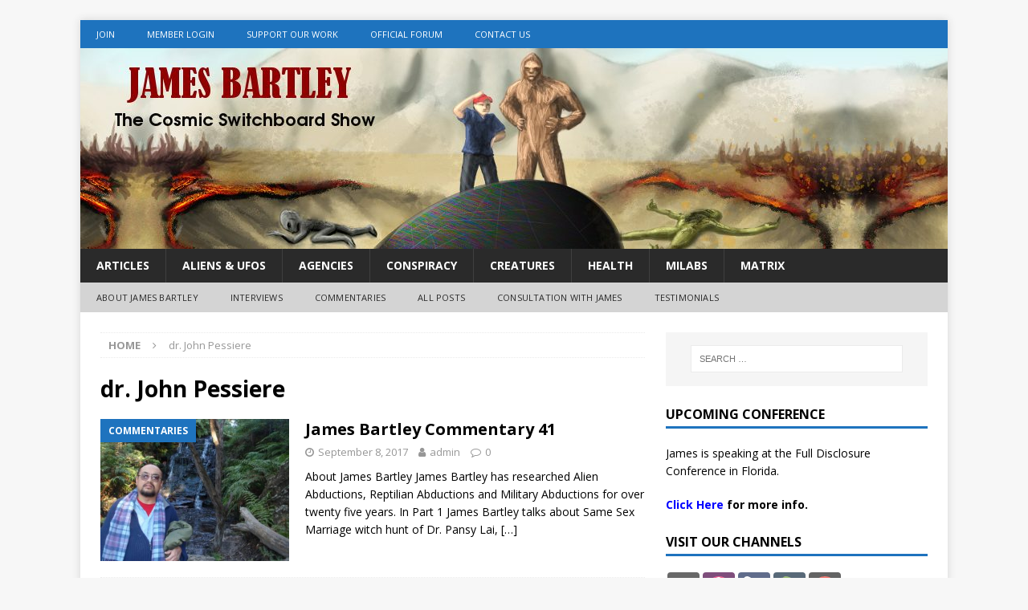

--- FILE ---
content_type: text/html; charset=UTF-8
request_url: https://www.thecosmicswitchboard.com/tag/dr-john-pessiere/
body_size: 23671
content:
<!DOCTYPE html>
<html class="no-js mh-one-sb" lang="en-US">
<head>
<meta charset="UTF-8">
<meta name="viewport" content="width=device-width, initial-scale=1.0">
<link rel="profile" href="http://gmpg.org/xfn/11" />
<meta name='robots' content='index, follow, max-image-preview:large, max-snippet:-1, max-video-preview:-1' />

	<!-- This site is optimized with the Yoast SEO plugin v26.8 - https://yoast.com/product/yoast-seo-wordpress/ -->
	<title>dr. John Pessiere Archives - The Cosmic Switchboard</title>
	<link rel="canonical" href="https://www.thecosmicswitchboard.com/tag/dr-john-pessiere/" />
	<meta property="og:locale" content="en_US" />
	<meta property="og:type" content="article" />
	<meta property="og:title" content="dr. John Pessiere Archives - The Cosmic Switchboard" />
	<meta property="og:url" content="https://www.thecosmicswitchboard.com/tag/dr-john-pessiere/" />
	<meta property="og:site_name" content="The Cosmic Switchboard" />
	<meta name="twitter:card" content="summary_large_image" />
	<script type="application/ld+json" class="yoast-schema-graph">{"@context":"https://schema.org","@graph":[{"@type":"CollectionPage","@id":"https://www.thecosmicswitchboard.com/tag/dr-john-pessiere/","url":"https://www.thecosmicswitchboard.com/tag/dr-john-pessiere/","name":"dr. John Pessiere Archives - The Cosmic Switchboard","isPartOf":{"@id":"https://www.thecosmicswitchboard.com/#website"},"primaryImageOfPage":{"@id":"https://www.thecosmicswitchboard.com/tag/dr-john-pessiere/#primaryimage"},"image":{"@id":"https://www.thecosmicswitchboard.com/tag/dr-john-pessiere/#primaryimage"},"thumbnailUrl":"https://www.thecosmicswitchboard.com/wp-content/uploads/2016/11/James-Blue-Mountains-e1501009904652.jpg","breadcrumb":{"@id":"https://www.thecosmicswitchboard.com/tag/dr-john-pessiere/#breadcrumb"},"inLanguage":"en-US"},{"@type":"ImageObject","inLanguage":"en-US","@id":"https://www.thecosmicswitchboard.com/tag/dr-john-pessiere/#primaryimage","url":"https://www.thecosmicswitchboard.com/wp-content/uploads/2016/11/James-Blue-Mountains-e1501009904652.jpg","contentUrl":"https://www.thecosmicswitchboard.com/wp-content/uploads/2016/11/James-Blue-Mountains-e1501009904652.jpg","width":1031,"height":773},{"@type":"BreadcrumbList","@id":"https://www.thecosmicswitchboard.com/tag/dr-john-pessiere/#breadcrumb","itemListElement":[{"@type":"ListItem","position":1,"name":"Home","item":"https://www.thecosmicswitchboard.com/"},{"@type":"ListItem","position":2,"name":"dr. John Pessiere"}]},{"@type":"WebSite","@id":"https://www.thecosmicswitchboard.com/#website","url":"https://www.thecosmicswitchboard.com/","name":"The Cosmic Switchboard","description":"","potentialAction":[{"@type":"SearchAction","target":{"@type":"EntryPoint","urlTemplate":"https://www.thecosmicswitchboard.com/?s={search_term_string}"},"query-input":{"@type":"PropertyValueSpecification","valueRequired":true,"valueName":"search_term_string"}}],"inLanguage":"en-US"}]}</script>
	<!-- / Yoast SEO plugin. -->


<link rel='dns-prefetch' href='//ws.sharethis.com' />
<link rel='dns-prefetch' href='//fonts.googleapis.com' />
<style id='wp-img-auto-sizes-contain-inline-css' type='text/css'>
img:is([sizes=auto i],[sizes^="auto," i]){contain-intrinsic-size:3000px 1500px}
/*# sourceURL=wp-img-auto-sizes-contain-inline-css */
</style>
<link rel='stylesheet' id='wp-block-library-css' href='https://www.thecosmicswitchboard.com/wp-includes/css/dist/block-library/style.min.css?ver=6.9' type='text/css' media='all' />
<link rel='stylesheet' id='wc-blocks-style-css' href='https://www.thecosmicswitchboard.com/wp-content/cache/autoptimize/css/autoptimize_single_e2d671c403c7e2bd09b3b298c748d0db.css?ver=wc-10.4.3' type='text/css' media='all' />
<style id='global-styles-inline-css' type='text/css'>
:root{--wp--preset--aspect-ratio--square: 1;--wp--preset--aspect-ratio--4-3: 4/3;--wp--preset--aspect-ratio--3-4: 3/4;--wp--preset--aspect-ratio--3-2: 3/2;--wp--preset--aspect-ratio--2-3: 2/3;--wp--preset--aspect-ratio--16-9: 16/9;--wp--preset--aspect-ratio--9-16: 9/16;--wp--preset--color--black: #000000;--wp--preset--color--cyan-bluish-gray: #abb8c3;--wp--preset--color--white: #ffffff;--wp--preset--color--pale-pink: #f78da7;--wp--preset--color--vivid-red: #cf2e2e;--wp--preset--color--luminous-vivid-orange: #ff6900;--wp--preset--color--luminous-vivid-amber: #fcb900;--wp--preset--color--light-green-cyan: #7bdcb5;--wp--preset--color--vivid-green-cyan: #00d084;--wp--preset--color--pale-cyan-blue: #8ed1fc;--wp--preset--color--vivid-cyan-blue: #0693e3;--wp--preset--color--vivid-purple: #9b51e0;--wp--preset--gradient--vivid-cyan-blue-to-vivid-purple: linear-gradient(135deg,rgb(6,147,227) 0%,rgb(155,81,224) 100%);--wp--preset--gradient--light-green-cyan-to-vivid-green-cyan: linear-gradient(135deg,rgb(122,220,180) 0%,rgb(0,208,130) 100%);--wp--preset--gradient--luminous-vivid-amber-to-luminous-vivid-orange: linear-gradient(135deg,rgb(252,185,0) 0%,rgb(255,105,0) 100%);--wp--preset--gradient--luminous-vivid-orange-to-vivid-red: linear-gradient(135deg,rgb(255,105,0) 0%,rgb(207,46,46) 100%);--wp--preset--gradient--very-light-gray-to-cyan-bluish-gray: linear-gradient(135deg,rgb(238,238,238) 0%,rgb(169,184,195) 100%);--wp--preset--gradient--cool-to-warm-spectrum: linear-gradient(135deg,rgb(74,234,220) 0%,rgb(151,120,209) 20%,rgb(207,42,186) 40%,rgb(238,44,130) 60%,rgb(251,105,98) 80%,rgb(254,248,76) 100%);--wp--preset--gradient--blush-light-purple: linear-gradient(135deg,rgb(255,206,236) 0%,rgb(152,150,240) 100%);--wp--preset--gradient--blush-bordeaux: linear-gradient(135deg,rgb(254,205,165) 0%,rgb(254,45,45) 50%,rgb(107,0,62) 100%);--wp--preset--gradient--luminous-dusk: linear-gradient(135deg,rgb(255,203,112) 0%,rgb(199,81,192) 50%,rgb(65,88,208) 100%);--wp--preset--gradient--pale-ocean: linear-gradient(135deg,rgb(255,245,203) 0%,rgb(182,227,212) 50%,rgb(51,167,181) 100%);--wp--preset--gradient--electric-grass: linear-gradient(135deg,rgb(202,248,128) 0%,rgb(113,206,126) 100%);--wp--preset--gradient--midnight: linear-gradient(135deg,rgb(2,3,129) 0%,rgb(40,116,252) 100%);--wp--preset--font-size--small: 13px;--wp--preset--font-size--medium: 20px;--wp--preset--font-size--large: 36px;--wp--preset--font-size--x-large: 42px;--wp--preset--spacing--20: 0.44rem;--wp--preset--spacing--30: 0.67rem;--wp--preset--spacing--40: 1rem;--wp--preset--spacing--50: 1.5rem;--wp--preset--spacing--60: 2.25rem;--wp--preset--spacing--70: 3.38rem;--wp--preset--spacing--80: 5.06rem;--wp--preset--shadow--natural: 6px 6px 9px rgba(0, 0, 0, 0.2);--wp--preset--shadow--deep: 12px 12px 50px rgba(0, 0, 0, 0.4);--wp--preset--shadow--sharp: 6px 6px 0px rgba(0, 0, 0, 0.2);--wp--preset--shadow--outlined: 6px 6px 0px -3px rgb(255, 255, 255), 6px 6px rgb(0, 0, 0);--wp--preset--shadow--crisp: 6px 6px 0px rgb(0, 0, 0);}:where(.is-layout-flex){gap: 0.5em;}:where(.is-layout-grid){gap: 0.5em;}body .is-layout-flex{display: flex;}.is-layout-flex{flex-wrap: wrap;align-items: center;}.is-layout-flex > :is(*, div){margin: 0;}body .is-layout-grid{display: grid;}.is-layout-grid > :is(*, div){margin: 0;}:where(.wp-block-columns.is-layout-flex){gap: 2em;}:where(.wp-block-columns.is-layout-grid){gap: 2em;}:where(.wp-block-post-template.is-layout-flex){gap: 1.25em;}:where(.wp-block-post-template.is-layout-grid){gap: 1.25em;}.has-black-color{color: var(--wp--preset--color--black) !important;}.has-cyan-bluish-gray-color{color: var(--wp--preset--color--cyan-bluish-gray) !important;}.has-white-color{color: var(--wp--preset--color--white) !important;}.has-pale-pink-color{color: var(--wp--preset--color--pale-pink) !important;}.has-vivid-red-color{color: var(--wp--preset--color--vivid-red) !important;}.has-luminous-vivid-orange-color{color: var(--wp--preset--color--luminous-vivid-orange) !important;}.has-luminous-vivid-amber-color{color: var(--wp--preset--color--luminous-vivid-amber) !important;}.has-light-green-cyan-color{color: var(--wp--preset--color--light-green-cyan) !important;}.has-vivid-green-cyan-color{color: var(--wp--preset--color--vivid-green-cyan) !important;}.has-pale-cyan-blue-color{color: var(--wp--preset--color--pale-cyan-blue) !important;}.has-vivid-cyan-blue-color{color: var(--wp--preset--color--vivid-cyan-blue) !important;}.has-vivid-purple-color{color: var(--wp--preset--color--vivid-purple) !important;}.has-black-background-color{background-color: var(--wp--preset--color--black) !important;}.has-cyan-bluish-gray-background-color{background-color: var(--wp--preset--color--cyan-bluish-gray) !important;}.has-white-background-color{background-color: var(--wp--preset--color--white) !important;}.has-pale-pink-background-color{background-color: var(--wp--preset--color--pale-pink) !important;}.has-vivid-red-background-color{background-color: var(--wp--preset--color--vivid-red) !important;}.has-luminous-vivid-orange-background-color{background-color: var(--wp--preset--color--luminous-vivid-orange) !important;}.has-luminous-vivid-amber-background-color{background-color: var(--wp--preset--color--luminous-vivid-amber) !important;}.has-light-green-cyan-background-color{background-color: var(--wp--preset--color--light-green-cyan) !important;}.has-vivid-green-cyan-background-color{background-color: var(--wp--preset--color--vivid-green-cyan) !important;}.has-pale-cyan-blue-background-color{background-color: var(--wp--preset--color--pale-cyan-blue) !important;}.has-vivid-cyan-blue-background-color{background-color: var(--wp--preset--color--vivid-cyan-blue) !important;}.has-vivid-purple-background-color{background-color: var(--wp--preset--color--vivid-purple) !important;}.has-black-border-color{border-color: var(--wp--preset--color--black) !important;}.has-cyan-bluish-gray-border-color{border-color: var(--wp--preset--color--cyan-bluish-gray) !important;}.has-white-border-color{border-color: var(--wp--preset--color--white) !important;}.has-pale-pink-border-color{border-color: var(--wp--preset--color--pale-pink) !important;}.has-vivid-red-border-color{border-color: var(--wp--preset--color--vivid-red) !important;}.has-luminous-vivid-orange-border-color{border-color: var(--wp--preset--color--luminous-vivid-orange) !important;}.has-luminous-vivid-amber-border-color{border-color: var(--wp--preset--color--luminous-vivid-amber) !important;}.has-light-green-cyan-border-color{border-color: var(--wp--preset--color--light-green-cyan) !important;}.has-vivid-green-cyan-border-color{border-color: var(--wp--preset--color--vivid-green-cyan) !important;}.has-pale-cyan-blue-border-color{border-color: var(--wp--preset--color--pale-cyan-blue) !important;}.has-vivid-cyan-blue-border-color{border-color: var(--wp--preset--color--vivid-cyan-blue) !important;}.has-vivid-purple-border-color{border-color: var(--wp--preset--color--vivid-purple) !important;}.has-vivid-cyan-blue-to-vivid-purple-gradient-background{background: var(--wp--preset--gradient--vivid-cyan-blue-to-vivid-purple) !important;}.has-light-green-cyan-to-vivid-green-cyan-gradient-background{background: var(--wp--preset--gradient--light-green-cyan-to-vivid-green-cyan) !important;}.has-luminous-vivid-amber-to-luminous-vivid-orange-gradient-background{background: var(--wp--preset--gradient--luminous-vivid-amber-to-luminous-vivid-orange) !important;}.has-luminous-vivid-orange-to-vivid-red-gradient-background{background: var(--wp--preset--gradient--luminous-vivid-orange-to-vivid-red) !important;}.has-very-light-gray-to-cyan-bluish-gray-gradient-background{background: var(--wp--preset--gradient--very-light-gray-to-cyan-bluish-gray) !important;}.has-cool-to-warm-spectrum-gradient-background{background: var(--wp--preset--gradient--cool-to-warm-spectrum) !important;}.has-blush-light-purple-gradient-background{background: var(--wp--preset--gradient--blush-light-purple) !important;}.has-blush-bordeaux-gradient-background{background: var(--wp--preset--gradient--blush-bordeaux) !important;}.has-luminous-dusk-gradient-background{background: var(--wp--preset--gradient--luminous-dusk) !important;}.has-pale-ocean-gradient-background{background: var(--wp--preset--gradient--pale-ocean) !important;}.has-electric-grass-gradient-background{background: var(--wp--preset--gradient--electric-grass) !important;}.has-midnight-gradient-background{background: var(--wp--preset--gradient--midnight) !important;}.has-small-font-size{font-size: var(--wp--preset--font-size--small) !important;}.has-medium-font-size{font-size: var(--wp--preset--font-size--medium) !important;}.has-large-font-size{font-size: var(--wp--preset--font-size--large) !important;}.has-x-large-font-size{font-size: var(--wp--preset--font-size--x-large) !important;}
/*# sourceURL=global-styles-inline-css */
</style>

<style id='classic-theme-styles-inline-css' type='text/css'>
/*! This file is auto-generated */
.wp-block-button__link{color:#fff;background-color:#32373c;border-radius:9999px;box-shadow:none;text-decoration:none;padding:calc(.667em + 2px) calc(1.333em + 2px);font-size:1.125em}.wp-block-file__button{background:#32373c;color:#fff;text-decoration:none}
/*# sourceURL=/wp-includes/css/classic-themes.min.css */
</style>
<link rel='stylesheet' id='woocommerce-layout-css' href='https://www.thecosmicswitchboard.com/wp-content/cache/autoptimize/css/autoptimize_single_e98f5279cacaef826050eb2595082e77.css?ver=10.4.3' type='text/css' media='all' />
<link rel='stylesheet' id='woocommerce-smallscreen-css' href='https://www.thecosmicswitchboard.com/wp-content/cache/autoptimize/css/autoptimize_single_59d266c0ea580aae1113acb3761f7ad5.css?ver=10.4.3' type='text/css' media='only screen and (max-width: 768px)' />
<link rel='stylesheet' id='woocommerce-general-css' href='https://www.thecosmicswitchboard.com/wp-content/cache/autoptimize/css/autoptimize_single_0a5cfa15a1c3bce6319a071a84e71e83.css?ver=10.4.3' type='text/css' media='all' />
<style id='woocommerce-inline-inline-css' type='text/css'>
.woocommerce form .form-row .required { visibility: visible; }
/*# sourceURL=woocommerce-inline-inline-css */
</style>
<link rel='stylesheet' id='mh-magazine-css' href='https://www.thecosmicswitchboard.com/wp-content/cache/autoptimize/css/autoptimize_single_2882b36a465b3a3f79474e651a04849d.css?ver=3.8.1' type='text/css' media='all' />
<link rel='stylesheet' id='mh-font-awesome-css' href='https://www.thecosmicswitchboard.com/wp-content/themes/mh-magazine/includes/font-awesome.min.css' type='text/css' media='all' />
<link rel='stylesheet' id='mh-google-fonts-css' href='https://fonts.googleapis.com/css?family=Open+Sans:300,400,400italic,600,700' type='text/css' media='all' />
<link rel='stylesheet' id='mh-woocommerce-css' href='https://www.thecosmicswitchboard.com/wp-content/cache/autoptimize/css/autoptimize_single_3181883075a356cfd5e08184e802551b.css?ver=6.9' type='text/css' media='all' />
<link rel='stylesheet' id='UserAccessManagerLoginForm-css' href='https://www.thecosmicswitchboard.com/wp-content/cache/autoptimize/css/autoptimize_single_1cca5be6b1a7aada83ea879cff3d5ff9.css?ver=2.3.10' type='text/css' media='screen' />
<link rel='stylesheet' id='heateor_sss_frontend_css-css' href='https://www.thecosmicswitchboard.com/wp-content/cache/autoptimize/css/autoptimize_single_ba4cc2135d79faefe28d070ad9d25a43.css?ver=3.3.79' type='text/css' media='all' />
<style id='heateor_sss_frontend_css-inline-css' type='text/css'>
.heateor_sss_button_instagram span.heateor_sss_svg,a.heateor_sss_instagram span.heateor_sss_svg{background:radial-gradient(circle at 30% 107%,#fdf497 0,#fdf497 5%,#fd5949 45%,#d6249f 60%,#285aeb 90%)}.heateor_sss_horizontal_sharing .heateor_sss_svg,.heateor_sss_standard_follow_icons_container .heateor_sss_svg{color:#fff;border-width:0px;border-style:solid;border-color:transparent}.heateor_sss_horizontal_sharing .heateorSssTCBackground{color:#666}.heateor_sss_horizontal_sharing span.heateor_sss_svg:hover,.heateor_sss_standard_follow_icons_container span.heateor_sss_svg:hover{border-color:transparent;}.heateor_sss_vertical_sharing span.heateor_sss_svg,.heateor_sss_floating_follow_icons_container span.heateor_sss_svg{color:#fff;border-width:0px;border-style:solid;border-color:transparent;}.heateor_sss_vertical_sharing .heateorSssTCBackground{color:#666;}.heateor_sss_vertical_sharing span.heateor_sss_svg:hover,.heateor_sss_floating_follow_icons_container span.heateor_sss_svg:hover{border-color:transparent;}@media screen and (max-width:783px) {.heateor_sss_vertical_sharing{display:none!important}}
/*# sourceURL=heateor_sss_frontend_css-inline-css */
</style>
<script type="text/javascript" src="https://www.thecosmicswitchboard.com/wp-includes/js/jquery/jquery.min.js?ver=3.7.1" id="jquery-core-js"></script>
<script type="text/javascript" src="https://www.thecosmicswitchboard.com/wp-includes/js/jquery/jquery-migrate.min.js?ver=3.4.1" id="jquery-migrate-js"></script>
<script defer type="text/javascript" src="https://www.thecosmicswitchboard.com/wp-content/cache/autoptimize/js/autoptimize_single_a2b7dd8d91b6011590658fc146001d4a.js?ver=6.9" id="contact-bank-bootstrap.js-js"></script>
<script type="text/javascript" src="https://www.thecosmicswitchboard.com/wp-content/plugins/woocommerce/assets/js/jquery-blockui/jquery.blockUI.min.js?ver=2.7.0-wc.10.4.3" id="wc-jquery-blockui-js" defer="defer" data-wp-strategy="defer"></script>
<script defer id="wc-add-to-cart-js-extra" src="[data-uri]"></script>
<script type="text/javascript" src="https://www.thecosmicswitchboard.com/wp-content/plugins/woocommerce/assets/js/frontend/add-to-cart.min.js?ver=10.4.3" id="wc-add-to-cart-js" defer="defer" data-wp-strategy="defer"></script>
<script type="text/javascript" src="https://www.thecosmicswitchboard.com/wp-content/plugins/woocommerce/assets/js/js-cookie/js.cookie.min.js?ver=2.1.4-wc.10.4.3" id="wc-js-cookie-js" defer="defer" data-wp-strategy="defer"></script>
<script defer id="woocommerce-js-extra" src="[data-uri]"></script>
<script type="text/javascript" src="https://www.thecosmicswitchboard.com/wp-content/plugins/woocommerce/assets/js/frontend/woocommerce.min.js?ver=10.4.3" id="woocommerce-js" defer="defer" data-wp-strategy="defer"></script>
<script defer type="text/javascript" src="https://www.thecosmicswitchboard.com/wp-content/cache/autoptimize/js/autoptimize_single_461f8aa188b8919044bdb9e407755b23.js?ver=3.8.1" id="mh-scripts-js"></script>
<script defer id='st_insights_js' type="text/javascript" src="https://ws.sharethis.com/button/st_insights.js?publisher=eba0f3ba-f9ab-408c-bc68-c28af5afe749&amp;product=feather&amp;ver=1763759024" id="feather-sharethis-js"></script>
<link rel="https://api.w.org/" href="https://www.thecosmicswitchboard.com/wp-json/" /><link rel="alternate" title="JSON" type="application/json" href="https://www.thecosmicswitchboard.com/wp-json/wp/v2/tags/927" /><link rel="EditURI" type="application/rsd+xml" title="RSD" href="https://www.thecosmicswitchboard.com/xmlrpc.php?rsd" />
<meta name="generator" content="WordPress 6.9" />
<meta name="generator" content="WooCommerce 10.4.3" />
            <script defer src="[data-uri]"></script>
            <!-- Analytics by WP Statistics - https://wp-statistics.com -->
<style type="text/css">
.mh-widget-layout4 .mh-widget-title { background: #1e73be; background: rgba(30, 115, 190, 0.6); }
.mh-preheader, .mh-wide-layout .mh-subheader, .mh-ticker-title, .mh-main-nav li:hover, .mh-footer-nav, .slicknav_menu, .slicknav_btn, .slicknav_nav .slicknav_item:hover, .slicknav_nav a:hover, .mh-back-to-top, .mh-subheading, .entry-tags .fa, .entry-tags li:hover, .mh-widget-layout2 .mh-widget-title, .mh-widget-layout4 .mh-widget-title-inner, .mh-widget-layout4 .mh-footer-widget-title, .mh-widget-layout5 .mh-widget-title-inner, .mh-widget-layout6 .mh-widget-title, #mh-mobile .flex-control-paging li a.flex-active, .mh-image-caption, .mh-carousel-layout1 .mh-carousel-caption, .mh-tab-button.active, .mh-tab-button.active:hover, .mh-footer-widget .mh-tab-button.active, .mh-social-widget li:hover a, .mh-footer-widget .mh-social-widget li a, .mh-footer-widget .mh-author-bio-widget, .tagcloud a:hover, .mh-widget .tagcloud a:hover, .mh-footer-widget .tagcloud a:hover, .mh-posts-stacked-item .mh-meta, .page-numbers:hover, .mh-loop-pagination .current, .mh-comments-pagination .current, .pagelink, a:hover .pagelink, input[type=submit], #infinite-handle span { background: #1e73be; }
.mh-main-nav-wrap .slicknav_nav ul, blockquote, .mh-widget-layout1 .mh-widget-title, .mh-widget-layout3 .mh-widget-title, .mh-widget-layout5 .mh-widget-title, .mh-widget-layout8 .mh-widget-title:after, #mh-mobile .mh-slider-caption, .mh-carousel-layout1, .mh-spotlight-widget, .mh-author-bio-widget, .mh-author-bio-title, .mh-author-bio-image-frame, .mh-video-widget, .mh-tab-buttons, textarea:hover, input[type=text]:hover, input[type=email]:hover, input[type=tel]:hover, input[type=url]:hover { border-color: #1e73be; }
.mh-dropcap, .mh-carousel-layout1 .flex-direction-nav a, .mh-carousel-layout2 .mh-carousel-caption, .mh-posts-digest-small-category, .mh-posts-lineup-more, .bypostauthor .fn:after, .mh-comment-list .comment-reply-link:before, #respond #cancel-comment-reply-link:before { color: #1e73be; }
.entry-content a { color: #1e73be; }
a:hover, .entry-content a:hover, #respond a:hover, #respond #cancel-comment-reply-link:hover, #respond .logged-in-as a:hover, .mh-comment-list .comment-meta a:hover, .mh-ping-list .mh-ping-item a:hover, .mh-meta a:hover, .mh-breadcrumb a:hover, .mh-tabbed-widget a:hover { color: #1e73be; }
</style>
<!--[if lt IE 9]>
<script src="https://www.thecosmicswitchboard.com/wp-content/themes/mh-magazine/js/css3-mediaqueries.js"></script>
<![endif]-->
	<noscript><style>.woocommerce-product-gallery{ opacity: 1 !important; }</style></noscript>
	
<style type="text/css"></style>
<style>
.fp_bottom_dl{
  /* Customize Flow Player Download Link */
	 text-align: center;
	font-family: 'Open Sans',Helvetica,Arial,sans-serif;
	color: #000;
	line-height: 1.3;
	font-weight: 700;
	font-size: 1.25rem;
	padding-top: -1.6rem;
	margin-top: -1.6rem;
	padding-bottom: 2rem;
	
}
	
.audio_bottom_dl{
  /* Customize Flow Player Download Link */
	 text-align: center;
	font-family: 'Open Sans',Helvetica,Arial,sans-serif;
	color: #000;
	line-height: 1.15;
	font-weight: 700;
	font-size: 1.05rem;
	padding-bottom: 1rem;

	
}	
</style><style>
.synved-social-resolution-single {
display: inline-block;
}
.synved-social-resolution-normal {
display: inline-block;
}
.synved-social-resolution-hidef {
display: none;
}

@media only screen and (min--moz-device-pixel-ratio: 2),
only screen and (-o-min-device-pixel-ratio: 2/1),
only screen and (-webkit-min-device-pixel-ratio: 2),
only screen and (min-device-pixel-ratio: 2),
only screen and (min-resolution: 2dppx),
only screen and (min-resolution: 192dpi) {
	.synved-social-resolution-normal {
	display: none;
	}
	.synved-social-resolution-hidef {
	display: inline-block;
	}
}
</style></head>
<body id="mh-mobile" class="archive tag tag-dr-john-pessiere tag-927 wp-theme-mh-magazine theme-mh-magazine woocommerce-no-js mh-boxed-layout mh-right-sb mh-loop-layout1 mh-widget-layout1" itemscope="itemscope" itemtype="http://schema.org/WebPage">
<div class="mh-container mh-container-outer">
<div class="mh-header-nav-mobile clearfix"></div>
	<div class="mh-preheader">
    	<div class="mh-container mh-container-inner mh-row clearfix">
							<div class="mh-header-bar-content mh-header-bar-top-left mh-col-2-3 clearfix">
											<nav class="mh-navigation mh-header-nav mh-header-nav-top clearfix" itemscope="itemscope" itemtype="http://schema.org/SiteNavigationElement">
							<div class="menu-main-menu-container"><ul id="menu-main-menu" class="menu"><li id="menu-item-13" class="menu-item menu-item-type-custom menu-item-object-custom menu-item-13"><a href="https://www.cascadeprocessing.com/secure/signup/thecosmicswitchboard">Join</a></li>
<li id="menu-item-19" class="menu-item menu-item-type-custom menu-item-object-custom menu-item-19"><a href="https://www.thecosmicswitchboard.com/wp-login.php?redirect_to=https://www.thecosmicswitchboard.com">Member Login</a></li>
<li id="menu-item-154" class="menu-item menu-item-type-post_type menu-item-object-page menu-item-154"><a href="https://www.thecosmicswitchboard.com/support-us/">Support Our Work</a></li>
<li id="menu-item-991" class="menu-item menu-item-type-custom menu-item-object-custom menu-item-991"><a href="https://switchboard.buzz">Official Forum</a></li>
<li id="menu-item-174" class="menu-item menu-item-type-post_type menu-item-object-page menu-item-174"><a href="https://www.thecosmicswitchboard.com/contact-us/">Contact Us</a></li>
</ul></div>						</nav>
									</div>
										<div class="mh-header-bar-content mh-header-bar-top-right mh-col-1-3 clearfix">
									</div>
					</div>
	</div>
<header class="mh-header" itemscope="itemscope" itemtype="http://schema.org/WPHeader">
	<div class="mh-container mh-container-inner clearfix">
		<div class="mh-custom-header clearfix">
<a class="mh-header-image-link" href="https://www.thecosmicswitchboard.com/" title="The Cosmic Switchboard" rel="home">
<img class="mh-header-image" src="https://www.thecosmicswitchboard.com/wp-content/uploads/2019/07/cropped-tcswitch_banner-2.jpg" height="250" width="1080" alt="The Cosmic Switchboard" />
</a>
</div>
	</div>
	<div class="mh-main-nav-wrap">
		<nav class="mh-navigation mh-main-nav mh-container mh-container-inner clearfix" itemscope="itemscope" itemtype="http://schema.org/SiteNavigationElement">
			<div class="menu-categories-container"><ul id="menu-categories" class="menu"><li id="menu-item-1986" class="menu-item menu-item-type-taxonomy menu-item-object-category menu-item-1986"><a href="https://www.thecosmicswitchboard.com/category/articles/">Articles</a></li>
<li id="menu-item-1966" class="menu-item menu-item-type-taxonomy menu-item-object-category menu-item-1966"><a href="https://www.thecosmicswitchboard.com/category/aliens-ufos/">Aliens &#038; UFOs</a></li>
<li id="menu-item-1982" class="menu-item menu-item-type-taxonomy menu-item-object-category menu-item-1982"><a href="https://www.thecosmicswitchboard.com/category/agencies/">Agencies</a></li>
<li id="menu-item-1967" class="menu-item menu-item-type-taxonomy menu-item-object-category menu-item-1967"><a href="https://www.thecosmicswitchboard.com/category/conspiracy/">Conspiracy</a></li>
<li id="menu-item-1968" class="menu-item menu-item-type-taxonomy menu-item-object-category menu-item-1968"><a href="https://www.thecosmicswitchboard.com/category/creatures/">Creatures</a></li>
<li id="menu-item-1970" class="menu-item menu-item-type-taxonomy menu-item-object-category menu-item-1970"><a href="https://www.thecosmicswitchboard.com/category/health/">Health</a></li>
<li id="menu-item-1971" class="menu-item menu-item-type-taxonomy menu-item-object-category menu-item-1971"><a href="https://www.thecosmicswitchboard.com/category/milabs/">Milabs</a></li>
<li id="menu-item-1973" class="menu-item menu-item-type-taxonomy menu-item-object-category menu-item-1973"><a href="https://www.thecosmicswitchboard.com/category/conspiracy/matrix/">Matrix</a></li>
</ul></div>		</nav>
	</div>
			<div class="mh-extra-nav-wrap">
			<div class="mh-extra-nav-bg">
				<nav class="mh-navigation mh-extra-nav mh-container mh-container-inner clearfix" itemscope="itemscope" itemtype="http://schema.org/SiteNavigationElement">
					<div class="menu-internal-links-container"><ul id="menu-internal-links" class="menu"><li id="menu-item-1979" class="menu-item menu-item-type-post_type menu-item-object-page menu-item-1979"><a href="https://www.thecosmicswitchboard.com/about-james/">About James Bartley</a></li>
<li id="menu-item-2417" class="menu-item menu-item-type-taxonomy menu-item-object-category menu-item-2417"><a href="https://www.thecosmicswitchboard.com/category/interviews/">Interviews</a></li>
<li id="menu-item-2418" class="menu-item menu-item-type-taxonomy menu-item-object-category menu-item-2418"><a href="https://www.thecosmicswitchboard.com/category/commentaries/">Commentaries</a></li>
<li id="menu-item-1977" class="menu-item menu-item-type-post_type menu-item-object-page current_page_parent menu-item-1977"><a href="https://www.thecosmicswitchboard.com/all-posts/">All Posts</a></li>
<li id="menu-item-4668" class="menu-item menu-item-type-custom menu-item-object-custom menu-item-4668"><a target="_blank" href="https://www.cascadeprocessing.com/secure/signup/consult">Consultation with James</a></li>
<li id="menu-item-4961" class="menu-item menu-item-type-post_type menu-item-object-page menu-item-4961"><a href="https://www.thecosmicswitchboard.com/testimonials/">Testimonials</a></li>
</ul></div>				</nav>
			</div>
		</div>
	</header>
<div class="mh-wrapper clearfix">
	<div class="mh-main clearfix">
		<div id="main-content" class="mh-loop mh-content" role="main"><nav class="mh-breadcrumb"><span itemscope itemtype="http://data-vocabulary.org/Breadcrumb"><a href="https://www.thecosmicswitchboard.com" itemprop="url"><span itemprop="title">Home</span></a></span><span class="mh-breadcrumb-delimiter"><i class="fa fa-angle-right"></i></span>dr. John Pessiere</nav>
				<header class="page-header"><h1 class="page-title">dr. John Pessiere</h1>				</header><article class="mh-posts-list-item clearfix post-2139 post type-post status-publish format-standard has-post-thumbnail hentry category-commentaries tag-special-persons-day tag-a-i tag-australia tag-child-protection tag-childhood-vaccinations tag-dr-john-pessiere tag-dr-pansy-lai tag-gay-marriage tag-hurricane-harvey tag-hurricane-irma tag-lgbt tag-neo-nazis tag-pedophilia tag-political-correctness tag-safe-schools-coalition tag-same-sex-marriage">
	<figure class="mh-posts-list-thumb">
		<a class="mh-thumb-icon mh-thumb-icon-small-mobile" href="https://www.thecosmicswitchboard.com/2017/09/08/james-bartley-commentary-41/"><img width="326" height="245" src="https://www.thecosmicswitchboard.com/wp-content/uploads/2016/11/James-Blue-Mountains-e1501009904652-326x245.jpg" class="attachment-mh-magazine-medium size-mh-magazine-medium wp-post-image" alt="" decoding="async" fetchpriority="high" srcset="https://www.thecosmicswitchboard.com/wp-content/uploads/2016/11/James-Blue-Mountains-e1501009904652-326x245.jpg 326w, https://www.thecosmicswitchboard.com/wp-content/uploads/2016/11/James-Blue-Mountains-e1501009904652-600x450.jpg 600w, https://www.thecosmicswitchboard.com/wp-content/uploads/2016/11/James-Blue-Mountains-e1501009904652-300x225.jpg 300w, https://www.thecosmicswitchboard.com/wp-content/uploads/2016/11/James-Blue-Mountains-e1501009904652-768x576.jpg 768w, https://www.thecosmicswitchboard.com/wp-content/uploads/2016/11/James-Blue-Mountains-e1501009904652-1024x768.jpg 1024w, https://www.thecosmicswitchboard.com/wp-content/uploads/2016/11/James-Blue-Mountains-e1501009904652-678x509.jpg 678w, https://www.thecosmicswitchboard.com/wp-content/uploads/2016/11/James-Blue-Mountains-e1501009904652-80x60.jpg 80w, https://www.thecosmicswitchboard.com/wp-content/uploads/2016/11/James-Blue-Mountains-e1501009904652.jpg 1031w" sizes="(max-width: 326px) 100vw, 326px" />		</a>
					<div class="mh-image-caption mh-posts-list-caption">
				Commentaries			</div>
			</figure>
	<div class="mh-posts-list-content clearfix">
		<header class="mh-posts-list-header">
			<h3 class="entry-title mh-posts-list-title">
				<a href="https://www.thecosmicswitchboard.com/2017/09/08/james-bartley-commentary-41/" title="James Bartley Commentary 41" rel="bookmark">
					James Bartley Commentary 41				</a>
			</h3>
			<div class="mh-meta entry-meta">
<span class="entry-meta-date updated"><i class="fa fa-clock-o"></i><a href="https://www.thecosmicswitchboard.com/2017/09/">September 8, 2017</a></span>
<span class="entry-meta-author author vcard"><i class="fa fa-user"></i><a class="fn" href="https://www.thecosmicswitchboard.com/author/admin/">admin</a></span>
<span class="entry-meta-comments"><i class="fa fa-comment-o"></i><a href="https://www.thecosmicswitchboard.com/2017/09/08/james-bartley-commentary-41/#respond" class="mh-comment-count-link" >0</a></span>
</div>
		</header>
		<div class="mh-posts-list-excerpt clearfix">
			<div class="mh-excerpt"><p>About James Bartley James Bartley has researched Alien Abductions, Reptilian Abductions and Military Abductions for over twenty five years. In Part 1 James Bartley talks about Same Sex Marriage witch hunt of Dr. Pansy Lai, <a class="mh-excerpt-more" href="https://www.thecosmicswitchboard.com/2017/09/08/james-bartley-commentary-41/" title="James Bartley Commentary 41">[&#8230;]</a></p>
</div>		</div>
	</div>
</article>		</div>
			<aside class="mh-widget-col-1 mh-sidebar" itemscope="itemscope" itemtype="http://schema.org/WPSideBar"><div id="search-4" class="mh-widget widget_search"><form role="search" method="get" class="search-form" action="https://www.thecosmicswitchboard.com/">
				<label>
					<span class="screen-reader-text">Search for:</span>
					<input type="search" class="search-field" placeholder="Search &hellip;" value="" name="s" />
				</label>
				<input type="submit" class="search-submit" value="Search" />
			</form></div><div id="text-20" class="mh-widget widget_text"><h4 class="mh-widget-title"><span class="mh-widget-title-inner">Upcoming Conference</span></h4>			<div class="textwidget"><p>James is speaking at the Full Disclosure Conference in Florida.</p>
<p><strong><a href="https://fulldisclosuremovement.org/?fbclid=IwZXh0bgNhZW0CMTEAAR3yVkdX_wg5RbWwnIPQBlgfKKkJpxiO11rKnAxMnK4fww97SrhYRVK5NZ0_aem_FVw0yIEJOP8x3nmRRRs5dA" target="_blank" rel="noopener"><span style="color: blue;">Click Here</span></a> for more info.</strong></p>
</div>
		</div><div id="text-19" class="mh-widget widget_text"><h4 class="mh-widget-title"><span class="mh-widget-title-inner">Visit Our Channels</span></h4>			<div class="textwidget"><div id="Channel" ><a href="https://www.youtube.com/c/JamesBartley" target="_blank" title="James Bartlhey´s Youtube Channel" ><img decoding="async" src="https://www.thecosmicswitchboard.com/wp-content/uploads/2022/04/YouTube.svg" alt="James Bartlhey´s Youtube Channel" ><span>YouTube</span></a><a href="https://odysee.com/@thecosmicswitchboard.com" target="_blank" title="James Bartlhey´s Odysee Channel" ><img decoding="async" src="https://www.thecosmicswitchboard.com/wp-content/uploads/2022/04/Odysee.svg" alt="James Bartlhey´s Odysee Channel" ><span>Odysee</span></a><a href="https://www.brighteon.com/channels/jaguar11" target="_blank" title="James Bartlhey´s Brighteon Channel" ><img decoding="async" src="https://www.thecosmicswitchboard.com/wp-content/uploads/2022/04/Brighteon.svg" alt="James Bartlhey´s Brighteon Channel" ><span>Brighteon</span></a><a href="https://rumble.com/c/c-1336813" target="_blank" title="James Bartlhey´s Rumble Channel" ><img decoding="async" src="https://www.thecosmicswitchboard.com/wp-content/uploads/2022/04/Rumble.svg" alt="James Bartlhey´s Rumble Channel" ><span>Rumble</span></a><a href="https://www.bitchute.com/channel/IrCFjVwlZctL/" target="_blank" title="James Bartlhey´s Bitchute Channel" ><img decoding="async" src="https://www.thecosmicswitchboard.com/wp-content/uploads/2022/04/Bitchute.svg" alt="James Bartlhey´s Bitchute Channel" ><span>Bitchute</span></a></div>
</div>
		</div><div id="text-5" class="mh-widget widget_text"><h4 class="mh-widget-title"><span class="mh-widget-title-inner">Cosmic Switchboard Forum</span></h4>			<div class="textwidget"><h3><b>Official Forum</b><br />
<b><a href="https://switchboard.buzz">switchboard.buzz</a></b></h3>
<p>Please click the link above to join and post. The forum is free for all.</p>
</div>
		</div><div id="heateor_sss_sharing-5" class="mh-widget widget_heateor_sss_sharing"><div class='heateor_sss_sharing_container heateor_sss_horizontal_sharing' data-heateor-sss-href='https://www.thecosmicswitchboard.com/tag/dr-john-pessiere/'><h4 class="mh-widget-title"><span class="mh-widget-title-inner">Please Share</span></h4><div class="heateor_sss_sharing_ul"><a class="heateor_sss_facebook" href="https://www.facebook.com/sharer/sharer.php?u=https%3A%2F%2Fwww.thecosmicswitchboard.com%2Ftag%2Fdr-john-pessiere%2F" title="Facebook" rel="nofollow noopener" target="_blank" style="font-size:32px!important;box-shadow:none;display:inline-block;vertical-align:middle"><span class="heateor_sss_svg" style="background-color:#0765FE;width:35px;height:35px;border-radius:999px;display:inline-block;opacity:1;float:left;font-size:32px;box-shadow:none;display:inline-block;font-size:16px;padding:0 4px;vertical-align:middle;background-repeat:repeat;overflow:hidden;padding:0;cursor:pointer;box-sizing:content-box"><svg style="display:block;border-radius:999px" focusable="false" aria-hidden="true" xmlns="http://www.w3.org/2000/svg" width="100%" height="100%" viewBox="0 0 32 32"><path fill="#fff" d="M28 16c0-6.627-5.373-12-12-12S4 9.373 4 16c0 5.628 3.875 10.35 9.101 11.647v-7.98h-2.474V16H13.1v-1.58c0-4.085 1.849-5.978 5.859-5.978.76 0 2.072.15 2.608.298v3.325c-.283-.03-.775-.045-1.386-.045-1.967 0-2.728.745-2.728 2.683V16h3.92l-.673 3.667h-3.247v8.245C23.395 27.195 28 22.135 28 16Z"></path></svg></span></a><a class="heateor_sss_button_twitter" href="https://twitter.com/intent/tweet?text=dr.%20John%20Pessiere&amp;url=https%3A%2F%2Fwww.thecosmicswitchboard.com%2Ftag%2Fdr-john-pessiere%2F" title="Twitter" rel="nofollow noopener" target="_blank" style="font-size:32px!important;box-shadow:none;display:inline-block;vertical-align:middle"><span class="heateor_sss_svg heateor_sss_s__default heateor_sss_s_twitter" style="background-color:#55acee;width:35px;height:35px;border-radius:999px;display:inline-block;opacity:1;float:left;font-size:32px;box-shadow:none;display:inline-block;font-size:16px;padding:0 4px;vertical-align:middle;background-repeat:repeat;overflow:hidden;padding:0;cursor:pointer;box-sizing:content-box"><svg style="display:block;border-radius:999px" focusable="false" aria-hidden="true" xmlns="http://www.w3.org/2000/svg" width="100%" height="100%" viewBox="-4 -4 39 39"><path d="M28 8.557a9.913 9.913 0 0 1-2.828.775 4.93 4.93 0 0 0 2.166-2.725 9.738 9.738 0 0 1-3.13 1.194 4.92 4.92 0 0 0-3.593-1.55 4.924 4.924 0 0 0-4.794 6.049c-4.09-.21-7.72-2.17-10.15-5.15a4.942 4.942 0 0 0-.665 2.477c0 1.71.87 3.214 2.19 4.1a4.968 4.968 0 0 1-2.23-.616v.06c0 2.39 1.7 4.38 3.952 4.83-.414.115-.85.174-1.297.174-.318 0-.626-.03-.928-.086a4.935 4.935 0 0 0 4.6 3.42 9.893 9.893 0 0 1-6.114 2.107c-.398 0-.79-.023-1.175-.068a13.953 13.953 0 0 0 7.55 2.213c9.056 0 14.01-7.507 14.01-14.013 0-.213-.005-.426-.015-.637.96-.695 1.795-1.56 2.455-2.55z" fill="#fff"></path></svg></span></a><a class="heateor_sss_button_pinterest" href="https://www.thecosmicswitchboard.com/tag/dr-john-pessiere/" onclick="event.preventDefault();javascript:void( (function() {var e=document.createElement('script' );e.setAttribute('type','text/javascript' );e.setAttribute('charset','UTF-8' );e.setAttribute('src','//assets.pinterest.com/js/pinmarklet.js?r='+Math.random()*99999999);document.body.appendChild(e)})());" title="Pinterest" rel="noopener" style="font-size:32px!important;box-shadow:none;display:inline-block;vertical-align:middle"><span class="heateor_sss_svg heateor_sss_s__default heateor_sss_s_pinterest" style="background-color:#cc2329;width:35px;height:35px;border-radius:999px;display:inline-block;opacity:1;float:left;font-size:32px;box-shadow:none;display:inline-block;font-size:16px;padding:0 4px;vertical-align:middle;background-repeat:repeat;overflow:hidden;padding:0;cursor:pointer;box-sizing:content-box"><svg style="display:block;border-radius:999px" focusable="false" aria-hidden="true" xmlns="http://www.w3.org/2000/svg" width="100%" height="100%" viewBox="-2 -2 35 35"><path fill="#fff" d="M16.539 4.5c-6.277 0-9.442 4.5-9.442 8.253 0 2.272.86 4.293 2.705 5.046.303.125.574.005.662-.33.061-.231.205-.816.27-1.06.088-.331.053-.447-.191-.736-.532-.627-.873-1.439-.873-2.591 0-3.338 2.498-6.327 6.505-6.327 3.548 0 5.497 2.168 5.497 5.062 0 3.81-1.686 7.025-4.188 7.025-1.382 0-2.416-1.142-2.085-2.545.397-1.674 1.166-3.48 1.166-4.689 0-1.081-.581-1.983-1.782-1.983-1.413 0-2.548 1.462-2.548 3.419 0 1.247.421 2.091.421 2.091l-1.699 7.199c-.505 2.137-.076 4.755-.039 5.019.021.158.223.196.314.077.13-.17 1.813-2.247 2.384-4.324.162-.587.929-3.631.929-3.631.46.876 1.801 1.646 3.227 1.646 4.247 0 7.128-3.871 7.128-9.053.003-3.918-3.317-7.568-8.361-7.568z" /></svg></span></a><a class="heateor_sss_button_reddit" href="https://reddit.com/submit?url=https%3A%2F%2Fwww.thecosmicswitchboard.com%2Ftag%2Fdr-john-pessiere%2F&amp;title=dr.%20John%20Pessiere" title="Reddit" rel="nofollow noopener" target="_blank" style="font-size:32px!important;box-shadow:none;display:inline-block;vertical-align:middle"><span class="heateor_sss_svg heateor_sss_s__default heateor_sss_s_reddit" style="background-color:#ff5700;width:35px;height:35px;border-radius:999px;display:inline-block;opacity:1;float:left;font-size:32px;box-shadow:none;display:inline-block;font-size:16px;padding:0 4px;vertical-align:middle;background-repeat:repeat;overflow:hidden;padding:0;cursor:pointer;box-sizing:content-box"><svg style="display:block;border-radius:999px" focusable="false" aria-hidden="true" xmlns="http://www.w3.org/2000/svg" width="100%" height="100%" viewBox="-3.5 -3.5 39 39"><path d="M28.543 15.774a2.953 2.953 0 0 0-2.951-2.949 2.882 2.882 0 0 0-1.9.713 14.075 14.075 0 0 0-6.85-2.044l1.38-4.349 3.768.884a2.452 2.452 0 1 0 .24-1.176l-4.274-1a.6.6 0 0 0-.709.4l-1.659 5.224a14.314 14.314 0 0 0-7.316 2.029 2.908 2.908 0 0 0-1.872-.681 2.942 2.942 0 0 0-1.618 5.4 5.109 5.109 0 0 0-.062.765c0 4.158 5.037 7.541 11.229 7.541s11.22-3.383 11.22-7.541a5.2 5.2 0 0 0-.053-.706 2.963 2.963 0 0 0 1.427-2.51zm-18.008 1.88a1.753 1.753 0 0 1 1.73-1.74 1.73 1.73 0 0 1 1.709 1.74 1.709 1.709 0 0 1-1.709 1.711 1.733 1.733 0 0 1-1.73-1.711zm9.565 4.968a5.573 5.573 0 0 1-4.081 1.272h-.032a5.576 5.576 0 0 1-4.087-1.272.6.6 0 0 1 .844-.854 4.5 4.5 0 0 0 3.238.927h.032a4.5 4.5 0 0 0 3.237-.927.6.6 0 1 1 .844.854zm-.331-3.256a1.726 1.726 0 1 1 1.709-1.712 1.717 1.717 0 0 1-1.712 1.712z" fill="#fff" /></svg></span></a><a class="heateor_sss_button_mix" href="https://mix.com/mixit?url=https%3A%2F%2Fwww.thecosmicswitchboard.com%2Ftag%2Fdr-john-pessiere%2F" title="Mix" rel="nofollow noopener" target="_blank" style="font-size:32px!important;box-shadow:none;display:inline-block;vertical-align:middle"><span class="heateor_sss_svg heateor_sss_s__default heateor_sss_s_mix" style="background-color:#ff8226;width:35px;height:35px;border-radius:999px;display:inline-block;opacity:1;float:left;font-size:32px;box-shadow:none;display:inline-block;font-size:16px;padding:0 4px;vertical-align:middle;background-repeat:repeat;overflow:hidden;padding:0;cursor:pointer;box-sizing:content-box"><svg focusable="false" aria-hidden="true" xmlns="http://www.w3.org/2000/svg" width="100%" height="100%" viewBox="-7 -8 45 45"><g fill="#fff"><path opacity=".8" d="M27.87 4.125c-5.224 0-9.467 4.159-9.467 9.291v2.89c0-1.306 1.074-2.362 2.399-2.362s2.399 1.056 2.399 2.362v1.204c0 1.306 1.074 2.362 2.399 2.362s2.399-1.056 2.399-2.362V4.134c-.036-.009-.082-.009-.129-.009" /><path d="M4 4.125v12.94c2.566 0 4.668-1.973 4.807-4.465v-2.214c0-.065 0-.12.009-.176.093-1.213 1.13-2.177 2.39-2.177 1.325 0 2.399 1.056 2.399 2.362v9.226c0 1.306 1.074 2.353 2.399 2.353s2.399-1.056 2.399-2.353v-6.206c0-5.132 4.233-9.291 9.467-9.291H4z" /><path opacity=".8" d="M4 17.074v8.438c0 1.306 1.074 2.362 2.399 2.362s2.399-1.056 2.399-2.362V12.61C8.659 15.102 6.566 17.074 4 17.074" /></g></svg></span></a><a class="heateor_sss_button_vkontakte" href="https://vkontakte.ru/share.php?&amp;url=https%3A%2F%2Fwww.thecosmicswitchboard.com%2Ftag%2Fdr-john-pessiere%2F" title="Vkontakte" rel="nofollow noopener" target="_blank" style="font-size:32px!important;box-shadow:none;display:inline-block;vertical-align:middle"><span class="heateor_sss_svg heateor_sss_s__default heateor_sss_s_vkontakte" style="background-color:#0077FF;width:35px;height:35px;border-radius:999px;display:inline-block;opacity:1;float:left;font-size:32px;box-shadow:none;display:inline-block;font-size:16px;padding:0 4px;vertical-align:middle;background-repeat:repeat;overflow:hidden;padding:0;cursor:pointer;box-sizing:content-box"><svg style="display:block;border-radius:999px" height="100%" width="100%" viewBox="0.75 6 46 37" xmlns="http://www.w3.org/2000/svg"><path d="M25.54 34.58c-10.94 0-17.18-7.5-17.44-19.98h5.48c.18 9.16 4.22 13.04 7.42 13.84V14.6h5.16v7.9c3.16-.34 6.48-3.94 7.6-7.9h5.16c-.86 4.88-4.46 8.48-7.02 9.96 2.56 1.2 6.66 4.34 8.22 10.02h-5.68c-1.22-3.8-4.26-6.74-8.28-7.14v7.14z" fill="#fff"></path></svg></span></a><a class="heateor_sss_button_linkedin" href="https://www.linkedin.com/sharing/share-offsite/?url=https%3A%2F%2Fwww.thecosmicswitchboard.com%2Ftag%2Fdr-john-pessiere%2F" title="Linkedin" rel="nofollow noopener" target="_blank" style="font-size:32px!important;box-shadow:none;display:inline-block;vertical-align:middle"><span class="heateor_sss_svg heateor_sss_s__default heateor_sss_s_linkedin" style="background-color:#0077b5;width:35px;height:35px;border-radius:999px;display:inline-block;opacity:1;float:left;font-size:32px;box-shadow:none;display:inline-block;font-size:16px;padding:0 4px;vertical-align:middle;background-repeat:repeat;overflow:hidden;padding:0;cursor:pointer;box-sizing:content-box"><svg style="display:block;border-radius:999px" focusable="false" aria-hidden="true" xmlns="http://www.w3.org/2000/svg" width="100%" height="100%" viewBox="0 0 32 32"><path d="M6.227 12.61h4.19v13.48h-4.19V12.61zm2.095-6.7a2.43 2.43 0 0 1 0 4.86c-1.344 0-2.428-1.09-2.428-2.43s1.084-2.43 2.428-2.43m4.72 6.7h4.02v1.84h.058c.56-1.058 1.927-2.176 3.965-2.176 4.238 0 5.02 2.792 5.02 6.42v7.395h-4.183v-6.56c0-1.564-.03-3.574-2.178-3.574-2.18 0-2.514 1.7-2.514 3.46v6.668h-4.187V12.61z" fill="#fff"></path></svg></span></a><a class="heateor_sss_whatsapp" href="https://api.whatsapp.com/send?text=dr.%20John%20Pessiere%20https%3A%2F%2Fwww.thecosmicswitchboard.com%2Ftag%2Fdr-john-pessiere%2F" title="Whatsapp" rel="nofollow noopener" target="_blank" style="font-size:32px!important;box-shadow:none;display:inline-block;vertical-align:middle"><span class="heateor_sss_svg" style="background-color:#55eb4c;width:35px;height:35px;border-radius:999px;display:inline-block;opacity:1;float:left;font-size:32px;box-shadow:none;display:inline-block;font-size:16px;padding:0 4px;vertical-align:middle;background-repeat:repeat;overflow:hidden;padding:0;cursor:pointer;box-sizing:content-box"><svg style="display:block;border-radius:999px" focusable="false" aria-hidden="true" xmlns="http://www.w3.org/2000/svg" width="100%" height="100%" viewBox="-6 -5 40 40"><path class="heateor_sss_svg_stroke heateor_sss_no_fill" stroke="#fff" stroke-width="2" fill="none" d="M 11.579798566743314 24.396926207859085 A 10 10 0 1 0 6.808479557110079 20.73576436351046"></path><path d="M 7 19 l -1 6 l 6 -1" class="heateor_sss_no_fill heateor_sss_svg_stroke" stroke="#fff" stroke-width="2" fill="none"></path><path d="M 10 10 q -1 8 8 11 c 5 -1 0 -6 -1 -3 q -4 -3 -5 -5 c 4 -2 -1 -5 -1 -4" fill="#fff"></path></svg></span></a><a class="heateor_sss_more" title="More" rel="nofollow noopener" style="font-size: 32px!important;border:0;box-shadow:none;display:inline-block!important;font-size:16px;padding:0 4px;vertical-align: middle;display:inline" href="https://www.thecosmicswitchboard.com/tag/dr-john-pessiere/" onclick="event.preventDefault()"><span class="heateor_sss_svg" style="background-color:#ee8e2d;width:35px;height:35px;border-radius:999px;display:inline-block!important;opacity:1;float:left;font-size:32px!important;box-shadow:none;display:inline-block;font-size:16px;padding:0 4px;vertical-align:middle;display:inline;background-repeat:repeat;overflow:hidden;padding:0;cursor:pointer;box-sizing:content-box" onclick="heateorSssMoreSharingPopup(this, 'https://www.thecosmicswitchboard.com/tag/dr-john-pessiere/', 'dr.%20John%20Pessiere', '' )"><svg xmlns="http://www.w3.org/2000/svg" xmlns:xlink="http://www.w3.org/1999/xlink" viewBox="-.3 0 32 32" version="1.1" width="100%" height="100%" style="display:block;border-radius:999px" xml:space="preserve"><g><path fill="#fff" d="M18 14V8h-4v6H8v4h6v6h4v-6h6v-4h-6z"></path></g></svg></span></a></div><div class="heateorSssClear"></div></div></div><div id="synved_social_follow-5" class="mh-widget widget_synved_social_follow"><h4 class="mh-widget-title"><span class="mh-widget-title-inner">Follow Us</span></h4><div><a class="synved-social-button synved-social-button-follow synved-social-size-32 synved-social-resolution-normal synved-social-provider-facebook nolightbox" data-provider="facebook" target="_blank" rel="nofollow" title="Follow us on Facebook" href="https://www.facebook.com/groups/1745433722365786" style="font-size: 0px;width:32px;height:32px;margin:0;margin-bottom:5px;margin-right:5px"><img alt="Facebook" title="Follow us on Facebook" class="synved-share-image synved-social-image synved-social-image-follow" width="32" height="32" style="display: inline;width:32px;height:32px;margin: 0;padding: 0;border: none;box-shadow: none" src="https://www.thecosmicswitchboard.com/wp-content/plugins/social-media-feather/synved-social/image/social/regular/32x32/facebook.png" /></a><a class="synved-social-button synved-social-button-follow synved-social-size-32 synved-social-resolution-normal synved-social-provider-twitter nolightbox" data-provider="twitter" target="_blank" rel="nofollow" title="Follow us on Twitter" href="https://twitter.com/CosmicSwitch29" style="font-size: 0px;width:32px;height:32px;margin:0;margin-bottom:5px;margin-right:5px"><img alt="twitter" title="Follow us on Twitter" class="synved-share-image synved-social-image synved-social-image-follow" width="32" height="32" style="display: inline;width:32px;height:32px;margin: 0;padding: 0;border: none;box-shadow: none" src="https://www.thecosmicswitchboard.com/wp-content/plugins/social-media-feather/synved-social/image/social/regular/32x32/twitter.png" /></a><a class="synved-social-button synved-social-button-follow synved-social-size-32 synved-social-resolution-normal synved-social-provider-rss nolightbox" data-provider="rss" target="_blank" rel="nofollow" title="Subscribe to our RSS Feed" href="https://www.thecosmicswitchboard.com/feed/podcast/" style="font-size: 0px;width:32px;height:32px;margin:0;margin-bottom:5px;margin-right:5px"><img alt="rss" title="Subscribe to our RSS Feed" class="synved-share-image synved-social-image synved-social-image-follow" width="32" height="32" style="display: inline;width:32px;height:32px;margin: 0;padding: 0;border: none;box-shadow: none" src="https://www.thecosmicswitchboard.com/wp-content/plugins/social-media-feather/synved-social/image/social/regular/32x32/rss.png" /></a><a class="synved-social-button synved-social-button-follow synved-social-size-32 synved-social-resolution-normal synved-social-provider-youtube nolightbox" data-provider="youtube" target="_blank" rel="nofollow" title="Find us on YouTube" href="https://www.youtube.com/steller541811" style="font-size: 0px;width:32px;height:32px;margin:0;margin-bottom:5px"><img alt="youtube" title="Find us on YouTube" class="synved-share-image synved-social-image synved-social-image-follow" width="32" height="32" style="display: inline;width:32px;height:32px;margin: 0;padding: 0;border: none;box-shadow: none" src="https://www.thecosmicswitchboard.com/wp-content/plugins/social-media-feather/synved-social/image/social/regular/32x32/youtube.png" /></a><a class="synved-social-button synved-social-button-follow synved-social-size-32 synved-social-resolution-hidef synved-social-provider-facebook nolightbox" data-provider="facebook" target="_blank" rel="nofollow" title="Follow us on Facebook" href="https://www.facebook.com/groups/1745433722365786" style="font-size: 0px;width:32px;height:32px;margin:0;margin-bottom:5px;margin-right:5px"><img alt="Facebook" title="Follow us on Facebook" class="synved-share-image synved-social-image synved-social-image-follow" width="32" height="32" style="display: inline;width:32px;height:32px;margin: 0;padding: 0;border: none;box-shadow: none" src="https://www.thecosmicswitchboard.com/wp-content/plugins/social-media-feather/synved-social/image/social/regular/64x64/facebook.png" /></a><a class="synved-social-button synved-social-button-follow synved-social-size-32 synved-social-resolution-hidef synved-social-provider-twitter nolightbox" data-provider="twitter" target="_blank" rel="nofollow" title="Follow us on Twitter" href="https://twitter.com/CosmicSwitch29" style="font-size: 0px;width:32px;height:32px;margin:0;margin-bottom:5px;margin-right:5px"><img alt="twitter" title="Follow us on Twitter" class="synved-share-image synved-social-image synved-social-image-follow" width="32" height="32" style="display: inline;width:32px;height:32px;margin: 0;padding: 0;border: none;box-shadow: none" src="https://www.thecosmicswitchboard.com/wp-content/plugins/social-media-feather/synved-social/image/social/regular/64x64/twitter.png" /></a><a class="synved-social-button synved-social-button-follow synved-social-size-32 synved-social-resolution-hidef synved-social-provider-rss nolightbox" data-provider="rss" target="_blank" rel="nofollow" title="Subscribe to our RSS Feed" href="https://www.thecosmicswitchboard.com/feed/podcast/" style="font-size: 0px;width:32px;height:32px;margin:0;margin-bottom:5px;margin-right:5px"><img alt="rss" title="Subscribe to our RSS Feed" class="synved-share-image synved-social-image synved-social-image-follow" width="32" height="32" style="display: inline;width:32px;height:32px;margin: 0;padding: 0;border: none;box-shadow: none" src="https://www.thecosmicswitchboard.com/wp-content/plugins/social-media-feather/synved-social/image/social/regular/64x64/rss.png" /></a><a class="synved-social-button synved-social-button-follow synved-social-size-32 synved-social-resolution-hidef synved-social-provider-youtube nolightbox" data-provider="youtube" target="_blank" rel="nofollow" title="Find us on YouTube" href="https://www.youtube.com/steller541811" style="font-size: 0px;width:32px;height:32px;margin:0;margin-bottom:5px"><img alt="youtube" title="Find us on YouTube" class="synved-share-image synved-social-image synved-social-image-follow" width="32" height="32" style="display: inline;width:32px;height:32px;margin: 0;padding: 0;border: none;box-shadow: none" src="https://www.thecosmicswitchboard.com/wp-content/plugins/social-media-feather/synved-social/image/social/regular/64x64/youtube.png" /></a></div></div>
		<div id="recent-posts-4" class="mh-widget widget_recent_entries">
		<h4 class="mh-widget-title"><span class="mh-widget-title-inner">Recent Posts</span></h4>
		<ul>
											<li>
					<a href="https://www.thecosmicswitchboard.com/2026/01/23/global-market-manipulation-silver-prices-increasing-masaki-miyagawa-interview-with-james-bartley/">Global Market Manipulation &#8211; Silver Prices Increasing &#8211; Masaki Miyagawa Interview with James Bartley</a>
									</li>
											<li>
					<a href="https://www.thecosmicswitchboard.com/2026/01/16/the-sasquatch-tribe/">The Sasquatch Tribe and UFO&#8217;s &#8211; Mike Patterson Interview with James Bartley</a>
									</li>
											<li>
					<a href="https://www.thecosmicswitchboard.com/2026/01/09/secrets-of-antarctica/">Secrets of Antarctica: UFOs, Underground Bases &#038; More &#8211; Brad Olsen Interview with James Bartley</a>
									</li>
											<li>
					<a href="https://www.thecosmicswitchboard.com/2026/01/02/interplanetary-phenomenon-unit/">Interplanetary Phenomenon Unit &#8211; Daniel and Derek Salter Interview with James Bartley</a>
									</li>
											<li>
					<a href="https://www.thecosmicswitchboard.com/2025/12/19/atlas-3i/">Atlas 3I and Alien Craft Making Appearances Now &#8211; James Bartley Interview with Judith Kwoba</a>
									</li>
					</ul>

		</div><div id="categories-4" class="mh-widget widget_categories"><h4 class="mh-widget-title"><span class="mh-widget-title-inner">Categories</span></h4>
			<ul>
					<li class="cat-item cat-item-171"><a href="https://www.thecosmicswitchboard.com/category/conspiracy/2016-presidential-election/">2016 Presidential Election</a>
</li>
	<li class="cat-item cat-item-195"><a href="https://www.thecosmicswitchboard.com/category/conspiracy/5-sense-conspiracy/">5 Sense Conspiracy</a>
</li>
	<li class="cat-item cat-item-1797"><a href="https://www.thecosmicswitchboard.com/category/conspiracy/5g/">5G</a>
</li>
	<li class="cat-item cat-item-41"><a href="https://www.thecosmicswitchboard.com/category/conspiracy/911/">9/11</a>
</li>
	<li class="cat-item cat-item-522"><a href="https://www.thecosmicswitchboard.com/category/occult-knowledge/aboriginal-astronomy/">Aboriginal Astronomy</a>
</li>
	<li class="cat-item cat-item-133"><a href="https://www.thecosmicswitchboard.com/category/agencies/">Agencies</a>
</li>
	<li class="cat-item cat-item-58"><a href="https://www.thecosmicswitchboard.com/category/aliens-ufos/alien-ufo-sightings/">Alien &amp; UFO Sightings</a>
</li>
	<li class="cat-item cat-item-38"><a href="https://www.thecosmicswitchboard.com/category/aliens-ufos/alien-abductions/">Alien Abductions</a>
</li>
	<li class="cat-item cat-item-59"><a href="https://www.thecosmicswitchboard.com/category/aliens-ufos/alien-contact/">Alien Contact</a>
</li>
	<li class="cat-item cat-item-3630"><a href="https://www.thecosmicswitchboard.com/category/aliens-ufos/alien-hybridization/">Alien Hybridization</a>
</li>
	<li class="cat-item cat-item-144"><a href="https://www.thecosmicswitchboard.com/category/aliens-ufos/alien-undersea-bases/">Alien Undersea Bases</a>
</li>
	<li class="cat-item cat-item-117"><a href="https://www.thecosmicswitchboard.com/category/aliens-ufos/aliens/">Aliens</a>
</li>
	<li class="cat-item cat-item-44"><a href="https://www.thecosmicswitchboard.com/category/aliens-ufos/">Aliens &amp; UFOs</a>
</li>
	<li class="cat-item cat-item-4182"><a href="https://www.thecosmicswitchboard.com/category/conspiracy/alternate-realities/">Alternate Realities</a>
</li>
	<li class="cat-item cat-item-52"><a href="https://www.thecosmicswitchboard.com/category/aliens-ufos/ancient-aliens/">Ancient Aliens</a>
</li>
	<li class="cat-item cat-item-197"><a href="https://www.thecosmicswitchboard.com/category/announcements/">Announcements</a>
</li>
	<li class="cat-item cat-item-223"><a href="https://www.thecosmicswitchboard.com/category/aliens-ufos/aliens/annunaki/">Annunaki</a>
</li>
	<li class="cat-item cat-item-4613"><a href="https://www.thecosmicswitchboard.com/category/places/antarctica/">Antarctica</a>
</li>
	<li class="cat-item cat-item-756"><a href="https://www.thecosmicswitchboard.com/category/aliens-ufos/ancient-aliens/anu/">Anu</a>
</li>
	<li class="cat-item cat-item-723"><a href="https://www.thecosmicswitchboard.com/category/places/area-51/">Area 51</a>
</li>
	<li class="cat-item cat-item-136"><a href="https://www.thecosmicswitchboard.com/category/agencies/argen/">Argen</a>
</li>
	<li class="cat-item cat-item-24"><a href="https://www.thecosmicswitchboard.com/category/articles/">Articles</a>
</li>
	<li class="cat-item cat-item-51"><a href="https://www.thecosmicswitchboard.com/category/conspiracy/artificial-intelligence/">Artificial Intelligence</a>
</li>
	<li class="cat-item cat-item-3525"><a href="https://www.thecosmicswitchboard.com/category/occult-knowledge/astrology/">Astrology</a>
</li>
	<li class="cat-item cat-item-1587"><a href="https://www.thecosmicswitchboard.com/category/places/atlantis/">Atlantis</a>
</li>
	<li class="cat-item cat-item-146"><a href="https://www.thecosmicswitchboard.com/category/creatures/big-foot/">Big Foot</a>
</li>
	<li class="cat-item cat-item-177"><a href="https://www.thecosmicswitchboard.com/category/conspiracy/birth-trauma/">Birth Trauma</a>
</li>
	<li class="cat-item cat-item-60"><a href="https://www.thecosmicswitchboard.com/category/conspiracy/chemtrails/">Chemtrails</a>
</li>
	<li class="cat-item cat-item-147"><a href="https://www.thecosmicswitchboard.com/category/creatures/chupacabra/">Chupacabra</a>
</li>
	<li class="cat-item cat-item-434"><a href="https://www.thecosmicswitchboard.com/category/agencies/cia/">CIA</a>
</li>
	<li class="cat-item cat-item-178"><a href="https://www.thecosmicswitchboard.com/category/conspiracy/circumcision/">Circumcision</a>
</li>
	<li class="cat-item cat-item-188"><a href="https://www.thecosmicswitchboard.com/category/commentaries/">Commentaries</a>
</li>
	<li class="cat-item cat-item-39"><a href="https://www.thecosmicswitchboard.com/category/conspiracy/">Conspiracy</a>
</li>
	<li class="cat-item cat-item-1664"><a href="https://www.thecosmicswitchboard.com/category/conspiracy/cosmic-wars/">Cosmic Wars</a>
</li>
	<li class="cat-item cat-item-2993"><a href="https://www.thecosmicswitchboard.com/category/conspiracy/covid-19/">Covid-19</a>
</li>
	<li class="cat-item cat-item-145"><a href="https://www.thecosmicswitchboard.com/category/creatures/">Creatures</a>
</li>
	<li class="cat-item cat-item-293"><a href="https://www.thecosmicswitchboard.com/category/cryptozoology/">Cryptozoology</a>
</li>
	<li class="cat-item cat-item-82"><a href="https://www.thecosmicswitchboard.com/category/conspiracy/darpa/">DARPA</a>
</li>
	<li class="cat-item cat-item-280"><a href="https://www.thecosmicswitchboard.com/category/conspiracy/depopulation-agenda/">Depopulation Agenda</a>
</li>
	<li class="cat-item cat-item-89"><a href="https://www.thecosmicswitchboard.com/category/health/diet/">Diet</a>
</li>
	<li class="cat-item cat-item-1442"><a href="https://www.thecosmicswitchboard.com/category/aliens-ufos/disclosure-movement/">Disclosure Movement</a>
</li>
	<li class="cat-item cat-item-1708"><a href="https://www.thecosmicswitchboard.com/category/creatures/dogman/">Dogman</a>
</li>
	<li class="cat-item cat-item-255"><a href="https://www.thecosmicswitchboard.com/category/aliens-ufos/aliens/dracos/">Dracos</a>
</li>
	<li class="cat-item cat-item-1095"><a href="https://www.thecosmicswitchboard.com/category/spirituality/dreams/">Dreams</a>
</li>
	<li class="cat-item cat-item-1606"><a href="https://www.thecosmicswitchboard.com/category/people/edward-snowden/">Edward Snowden</a>
</li>
	<li class="cat-item cat-item-3024"><a href="https://www.thecosmicswitchboard.com/category/conspiracy/election-fraud/">Election Fraud</a>
</li>
	<li class="cat-item cat-item-809"><a href="https://www.thecosmicswitchboard.com/category/spirituality/empathy/">Empathy</a>
</li>
	<li class="cat-item cat-item-50"><a href="https://www.thecosmicswitchboard.com/category/spirituality/energetic-healing/">Energetic Healing</a>
</li>
	<li class="cat-item cat-item-638"><a href="https://www.thecosmicswitchboard.com/category/spirituality/energy-parasites/">Energy Parasites</a>
</li>
	<li class="cat-item cat-item-53"><a href="https://www.thecosmicswitchboard.com/category/aliens-ufos/ancient-aliens/enki/">Enki</a>
</li>
	<li class="cat-item cat-item-54"><a href="https://www.thecosmicswitchboard.com/category/aliens-ufos/ancient-aliens/enlil/">Enlil</a>
</li>
	<li class="cat-item cat-item-575"><a href="https://www.thecosmicswitchboard.com/category/conspiracy/fake-moon-landing/">Fake Moon Landing</a>
</li>
	<li class="cat-item cat-item-581"><a href="https://www.thecosmicswitchboard.com/category/conspiracy/fake-news/">Fake News</a>
</li>
	<li class="cat-item cat-item-610"><a href="https://www.thecosmicswitchboard.com/category/spirituality/fake-soul-contract/">Fake Soul Contract</a>
</li>
	<li class="cat-item cat-item-662"><a href="https://www.thecosmicswitchboard.com/category/conspiracy/false-flag/">False Flag</a>
</li>
	<li class="cat-item cat-item-4089"><a href="https://www.thecosmicswitchboard.com/category/aliens-ufos/aliens/feline-beings/">Feline Beings</a>
</li>
	<li class="cat-item cat-item-71"><a href="https://www.thecosmicswitchboard.com/category/conspiracy/fema-death-camps/">FEMA Death Camps</a>
</li>
	<li class="cat-item cat-item-340"><a href="https://www.thecosmicswitchboard.com/category/conspiracy/financial-crash/">Financial Crash</a>
</li>
	<li class="cat-item cat-item-672"><a href="https://www.thecosmicswitchboard.com/category/occult-groups/free-masons/">Free Masons</a>
</li>
	<li class="cat-item cat-item-3814"><a href="https://www.thecosmicswitchboard.com/category/conspiracy/genetic-engineering/">Genetic Engineering</a>
</li>
	<li class="cat-item cat-item-70"><a href="https://www.thecosmicswitchboard.com/category/conspiracy/genetic-modification-of-the-human-race/">Genetic Modification of the Human Race</a>
</li>
	<li class="cat-item cat-item-1715"><a href="https://www.thecosmicswitchboard.com/category/conspiracy/geo-engineering/">Geo Engineering</a>
</li>
	<li class="cat-item cat-item-3535"><a href="https://www.thecosmicswitchboard.com/category/spirituality/ghosts/">Ghosts</a>
</li>
	<li class="cat-item cat-item-379"><a href="https://www.thecosmicswitchboard.com/category/conspiracy/giants/">Giants</a>
</li>
	<li class="cat-item cat-item-587"><a href="https://www.thecosmicswitchboard.com/category/aliens-ufos/aliens/greys/">Greys</a>
</li>
	<li class="cat-item cat-item-329"><a href="https://www.thecosmicswitchboard.com/category/conspiracy/hall-of-records/">Hall of Records</a>
</li>
	<li class="cat-item cat-item-206"><a href="https://www.thecosmicswitchboard.com/category/spirituality/healers/">Healers</a>
</li>
	<li class="cat-item cat-item-33"><a href="https://www.thecosmicswitchboard.com/category/health/">Health</a>
</li>
	<li class="cat-item cat-item-848"><a href="https://www.thecosmicswitchboard.com/category/conspiracy/hearing-voices/">Hearing Voices</a>
</li>
	<li class="cat-item cat-item-73"><a href="https://www.thecosmicswitchboard.com/category/conspiracy/human-cloning/">Human Cloning</a>
</li>
	<li class="cat-item cat-item-635"><a href="https://www.thecosmicswitchboard.com/category/conspiracy/human-origins/">Human Origins</a>
</li>
	<li class="cat-item cat-item-46"><a href="https://www.thecosmicswitchboard.com/category/aliens-ufos/hybrids/">Hybrids</a>
</li>
	<li class="cat-item cat-item-69"><a href="https://www.thecosmicswitchboard.com/category/conspiracy/hypnosis-by-television/">Hypnosis by Television</a>
</li>
	<li class="cat-item cat-item-3815"><a href="https://www.thecosmicswitchboard.com/category/conspiracy/ideological-takeover/">ideological takeover</a>
</li>
	<li class="cat-item cat-item-246"><a href="https://www.thecosmicswitchboard.com/category/aliens-ufos/implants/">Implants</a>
</li>
	<li class="cat-item cat-item-331"><a href="https://www.thecosmicswitchboard.com/category/aliens-ufos/aliens/interdiensional-beings/">Interdiensional Beings</a>
</li>
	<li class="cat-item cat-item-207"><a href="https://www.thecosmicswitchboard.com/category/occult-knowledge/interdimensional-portals/">Interdimensional Portals</a>
</li>
	<li class="cat-item cat-item-23"><a href="https://www.thecosmicswitchboard.com/category/interviews/">Interviews</a>
</li>
	<li class="cat-item cat-item-209"><a href="https://www.thecosmicswitchboard.com/category/places/lake-nemi/">Lake Nemi</a>
</li>
	<li class="cat-item cat-item-312"><a href="https://www.thecosmicswitchboard.com/category/aliens-ufos/aliens/lion-beings/">Lion Beings</a>
</li>
	<li class="cat-item cat-item-90"><a href="https://www.thecosmicswitchboard.com/category/health/longevity/">Longevity</a>
</li>
	<li class="cat-item cat-item-588"><a href="https://www.thecosmicswitchboard.com/category/aliens-ufos/aliens/lyrians/">Lyrians</a>
</li>
	<li class="cat-item cat-item-4024"><a href="https://www.thecosmicswitchboard.com/category/conspiracy/majestic/">Majestic</a>
</li>
	<li class="cat-item cat-item-589"><a href="https://www.thecosmicswitchboard.com/category/aliens-ufos/aliens/mantids/">Mantids</a>
</li>
	<li class="cat-item cat-item-84"><a href="https://www.thecosmicswitchboard.com/category/conspiracy/matrix/">Matrix</a>
</li>
	<li class="cat-item cat-item-281"><a href="https://www.thecosmicswitchboard.com/category/conspiracy/medical-fraud/">Medical Fraud</a>
</li>
	<li class="cat-item cat-item-134"><a href="https://www.thecosmicswitchboard.com/category/agencies/mi6/">MI6</a>
</li>
	<li class="cat-item cat-item-47"><a href="https://www.thecosmicswitchboard.com/category/milabs/">Milabs</a>
</li>
	<li class="cat-item cat-item-609"><a href="https://www.thecosmicswitchboard.com/category/conspiracy/mind-control/">Mind Control</a>
</li>
	<li class="cat-item cat-item-276"><a href="https://www.thecosmicswitchboard.com/category/conspiracy/mk-ultra/">MK Ultra</a>
</li>
	<li class="cat-item cat-item-132"><a href="https://www.thecosmicswitchboard.com/category/conspiracy/monarch-mind-control/">Monarch Mind Control</a>
</li>
	<li class="cat-item cat-item-1667"><a href="https://www.thecosmicswitchboard.com/category/conspiracy/morgellons/">Morgellons</a>
</li>
	<li class="cat-item cat-item-1489"><a href="https://www.thecosmicswitchboard.com/category/conspiracy/nanoparticles/">Nanoparticles</a>
</li>
	<li class="cat-item cat-item-190"><a href="https://www.thecosmicswitchboard.com/category/agencies/nasa/">NASA</a>
</li>
	<li class="cat-item cat-item-150"><a href="https://www.thecosmicswitchboard.com/category/aliens-ufos/aliens/nordics/">Nordics</a>
</li>
	<li class="cat-item cat-item-583"><a href="https://www.thecosmicswitchboard.com/category/places/north-korea/">North Korea</a>
</li>
	<li class="cat-item cat-item-636"><a href="https://www.thecosmicswitchboard.com/category/agencies/nsa/">NSA</a>
</li>
	<li class="cat-item cat-item-637"><a href="https://www.thecosmicswitchboard.com/category/conspiracy/nsa-malware/">NSA Malware</a>
</li>
	<li class="cat-item cat-item-671"><a href="https://www.thecosmicswitchboard.com/category/occult-groups/">Occult Groups</a>
</li>
	<li class="cat-item cat-item-40"><a href="https://www.thecosmicswitchboard.com/category/occult-knowledge/">Occult Knowledge</a>
</li>
	<li class="cat-item cat-item-564"><a href="https://www.thecosmicswitchboard.com/category/aliens-ufos/orbs/">Orbs</a>
</li>
	<li class="cat-item cat-item-49"><a href="https://www.thecosmicswitchboard.com/category/spirituality/past-lives/">Past Lives</a>
</li>
	<li class="cat-item cat-item-1531"><a href="https://www.thecosmicswitchboard.com/category/health/dangerous-drugs/pitocin/">Pitocin</a>
</li>
	<li class="cat-item cat-item-256"><a href="https://www.thecosmicswitchboard.com/category/conspiracy/pizza-gate/">Pizza Gate</a>
</li>
	<li class="cat-item cat-item-208"><a href="https://www.thecosmicswitchboard.com/category/places/">Places</a>
</li>
	<li class="cat-item cat-item-521"><a href="https://www.thecosmicswitchboard.com/category/aliens-ufos/aliens/pleadians/">Pleadians</a>
</li>
	<li class="cat-item cat-item-3631"><a href="https://www.thecosmicswitchboard.com/category/occult-knowledge/pole-shifts/">Pole Shifts</a>
</li>
	<li class="cat-item cat-item-149"><a href="https://www.thecosmicswitchboard.com/category/conspiracy/portals/">Portals</a>
</li>
	<li class="cat-item cat-item-278"><a href="https://www.thecosmicswitchboard.com/category/conspiracy/project-paperclip/">Project Paperclip</a>
</li>
	<li class="cat-item cat-item-963"><a href="https://www.thecosmicswitchboard.com/category/spirituality/remote-viewing/">Remote Viewing</a>
</li>
	<li class="cat-item cat-item-45"><a href="https://www.thecosmicswitchboard.com/category/aliens-ufos/reptilians/">Reptilians</a>
</li>
	<li class="cat-item cat-item-189"><a href="https://www.thecosmicswitchboard.com/category/aliens-ufos/aliens/reptilians-aliens/">Reptilians</a>
</li>
	<li class="cat-item cat-item-123"><a href="https://www.thecosmicswitchboard.com/category/conspiracy/roswell-ufo-coverup/">Roswell UFO Coverup</a>
</li>
	<li class="cat-item cat-item-122"><a href="https://www.thecosmicswitchboard.com/category/aliens-ufos/ufo-crashes/roswell-ufo-crash/">Roswell UFO Crash</a>
</li>
	<li class="cat-item cat-item-148"><a href="https://www.thecosmicswitchboard.com/category/creatures/sasquatch/">Sasquatch</a>
</li>
	<li class="cat-item cat-item-277"><a href="https://www.thecosmicswitchboard.com/category/conspiracy/satanic-ritual-abuse/">Satanic Ritual Abuse</a>
</li>
	<li class="cat-item cat-item-1663"><a href="https://www.thecosmicswitchboard.com/category/occult-knowledge/scalar-waves/">Scalar Waves</a>
</li>
	<li class="cat-item cat-item-42"><a href="https://www.thecosmicswitchboard.com/category/secret-forbidden-history/">Secret Forbidden History</a>
</li>
	<li class="cat-item cat-item-582"><a href="https://www.thecosmicswitchboard.com/category/conspiracy/shapeshifting/">Shapeshifting</a>
</li>
	<li class="cat-item cat-item-118"><a href="https://www.thecosmicswitchboard.com/category/aliens-ufos/aliens/short-grays/">Short Grays</a>
</li>
	<li class="cat-item cat-item-344"><a href="https://www.thecosmicswitchboard.com/category/conspiracy/social-engineering/">Social Engineering</a>
</li>
	<li class="cat-item cat-item-311"><a href="https://www.thecosmicswitchboard.com/category/spirituality/soul-harvesting/">Soul Harvesting</a>
</li>
	<li class="cat-item cat-item-1096"><a href="https://www.thecosmicswitchboard.com/category/spirituality/spiritual-voice/">Spiritual Voice</a>
</li>
	<li class="cat-item cat-item-48"><a href="https://www.thecosmicswitchboard.com/category/spirituality/">Spirituality</a>
</li>
	<li class="cat-item cat-item-72"><a href="https://www.thecosmicswitchboard.com/category/conspiracy/synthetic-beings/">Synthetic Beings</a>
</li>
	<li class="cat-item cat-item-3283"><a href="https://www.thecosmicswitchboard.com/category/conspiracy/synthetic-blood/">synthetic blood</a>
</li>
	<li class="cat-item cat-item-1676"><a href="https://www.thecosmicswitchboard.com/category/agencies/tavistock/">Tavistock</a>
</li>
	<li class="cat-item cat-item-135"><a href="https://www.thecosmicswitchboard.com/category/conspiracy/ira/">The Real IRA</a>
</li>
	<li class="cat-item cat-item-240"><a href="https://www.thecosmicswitchboard.com/category/conspiracy/time-travel/">Time Travel</a>
</li>
	<li class="cat-item cat-item-191"><a href="https://www.thecosmicswitchboard.com/category/conspiracy/ufo-cover-up/">UFO Cover Up</a>
</li>
	<li class="cat-item cat-item-385"><a href="https://www.thecosmicswitchboard.com/category/aliens-ufos/ufo-crashes/">UFO Crashes</a>
</li>
	<li class="cat-item cat-item-43"><a href="https://www.thecosmicswitchboard.com/category/aliens-ufos/ufo-sightings/">UFO Sightings</a>
</li>
	<li class="cat-item cat-item-187"><a href="https://www.thecosmicswitchboard.com/category/conspiracy/ultrasound/">Ultrasound</a>
</li>
	<li class="cat-item cat-item-1"><a href="https://www.thecosmicswitchboard.com/category/uncategorized/">Uncategorized</a>
</li>
	<li class="cat-item cat-item-548"><a href="https://www.thecosmicswitchboard.com/category/conspiracy/underground-bases/">Underground Bases</a>
</li>
	<li class="cat-item cat-item-186"><a href="https://www.thecosmicswitchboard.com/category/conspiracy/vaccines/">Vaccines</a>
</li>
	<li class="cat-item cat-item-1729"><a href="https://www.thecosmicswitchboard.com/category/conspiracy/weather-weapons/">Weather Weapons</a>
</li>
	<li class="cat-item cat-item-1627"><a href="https://www.thecosmicswitchboard.com/category/creatures/werewolf/">Werewolf</a>
</li>
	<li class="cat-item cat-item-741"><a href="https://www.thecosmicswitchboard.com/category/creatures/wolfmen/">Wolfmen</a>
</li>
			</ul>

			</div><div id="archives-4" class="mh-widget widget_archive"><h4 class="mh-widget-title"><span class="mh-widget-title-inner">Archives</span></h4>
			<ul>
					<li><a href='https://www.thecosmicswitchboard.com/2026/01/'>January 2026</a></li>
	<li><a href='https://www.thecosmicswitchboard.com/2025/12/'>December 2025</a></li>
	<li><a href='https://www.thecosmicswitchboard.com/2025/11/'>November 2025</a></li>
	<li><a href='https://www.thecosmicswitchboard.com/2025/10/'>October 2025</a></li>
	<li><a href='https://www.thecosmicswitchboard.com/2025/09/'>September 2025</a></li>
	<li><a href='https://www.thecosmicswitchboard.com/2025/08/'>August 2025</a></li>
	<li><a href='https://www.thecosmicswitchboard.com/2025/07/'>July 2025</a></li>
	<li><a href='https://www.thecosmicswitchboard.com/2025/06/'>June 2025</a></li>
	<li><a href='https://www.thecosmicswitchboard.com/2025/05/'>May 2025</a></li>
	<li><a href='https://www.thecosmicswitchboard.com/2025/04/'>April 2025</a></li>
	<li><a href='https://www.thecosmicswitchboard.com/2025/03/'>March 2025</a></li>
	<li><a href='https://www.thecosmicswitchboard.com/2025/02/'>February 2025</a></li>
	<li><a href='https://www.thecosmicswitchboard.com/2025/01/'>January 2025</a></li>
	<li><a href='https://www.thecosmicswitchboard.com/2024/12/'>December 2024</a></li>
	<li><a href='https://www.thecosmicswitchboard.com/2024/11/'>November 2024</a></li>
	<li><a href='https://www.thecosmicswitchboard.com/2024/10/'>October 2024</a></li>
	<li><a href='https://www.thecosmicswitchboard.com/2024/09/'>September 2024</a></li>
	<li><a href='https://www.thecosmicswitchboard.com/2024/08/'>August 2024</a></li>
	<li><a href='https://www.thecosmicswitchboard.com/2024/07/'>July 2024</a></li>
	<li><a href='https://www.thecosmicswitchboard.com/2024/06/'>June 2024</a></li>
	<li><a href='https://www.thecosmicswitchboard.com/2024/05/'>May 2024</a></li>
	<li><a href='https://www.thecosmicswitchboard.com/2024/04/'>April 2024</a></li>
	<li><a href='https://www.thecosmicswitchboard.com/2024/03/'>March 2024</a></li>
	<li><a href='https://www.thecosmicswitchboard.com/2024/02/'>February 2024</a></li>
	<li><a href='https://www.thecosmicswitchboard.com/2024/01/'>January 2024</a></li>
	<li><a href='https://www.thecosmicswitchboard.com/2023/12/'>December 2023</a></li>
	<li><a href='https://www.thecosmicswitchboard.com/2023/11/'>November 2023</a></li>
	<li><a href='https://www.thecosmicswitchboard.com/2023/10/'>October 2023</a></li>
	<li><a href='https://www.thecosmicswitchboard.com/2023/09/'>September 2023</a></li>
	<li><a href='https://www.thecosmicswitchboard.com/2023/08/'>August 2023</a></li>
	<li><a href='https://www.thecosmicswitchboard.com/2023/07/'>July 2023</a></li>
	<li><a href='https://www.thecosmicswitchboard.com/2023/06/'>June 2023</a></li>
	<li><a href='https://www.thecosmicswitchboard.com/2023/05/'>May 2023</a></li>
	<li><a href='https://www.thecosmicswitchboard.com/2023/04/'>April 2023</a></li>
	<li><a href='https://www.thecosmicswitchboard.com/2023/03/'>March 2023</a></li>
	<li><a href='https://www.thecosmicswitchboard.com/2023/02/'>February 2023</a></li>
	<li><a href='https://www.thecosmicswitchboard.com/2023/01/'>January 2023</a></li>
	<li><a href='https://www.thecosmicswitchboard.com/2022/12/'>December 2022</a></li>
	<li><a href='https://www.thecosmicswitchboard.com/2022/11/'>November 2022</a></li>
	<li><a href='https://www.thecosmicswitchboard.com/2022/10/'>October 2022</a></li>
	<li><a href='https://www.thecosmicswitchboard.com/2022/09/'>September 2022</a></li>
	<li><a href='https://www.thecosmicswitchboard.com/2022/08/'>August 2022</a></li>
	<li><a href='https://www.thecosmicswitchboard.com/2022/07/'>July 2022</a></li>
	<li><a href='https://www.thecosmicswitchboard.com/2022/06/'>June 2022</a></li>
	<li><a href='https://www.thecosmicswitchboard.com/2022/05/'>May 2022</a></li>
	<li><a href='https://www.thecosmicswitchboard.com/2022/04/'>April 2022</a></li>
	<li><a href='https://www.thecosmicswitchboard.com/2022/03/'>March 2022</a></li>
	<li><a href='https://www.thecosmicswitchboard.com/2022/02/'>February 2022</a></li>
	<li><a href='https://www.thecosmicswitchboard.com/2022/01/'>January 2022</a></li>
	<li><a href='https://www.thecosmicswitchboard.com/2021/12/'>December 2021</a></li>
	<li><a href='https://www.thecosmicswitchboard.com/2021/11/'>November 2021</a></li>
	<li><a href='https://www.thecosmicswitchboard.com/2021/10/'>October 2021</a></li>
	<li><a href='https://www.thecosmicswitchboard.com/2021/09/'>September 2021</a></li>
	<li><a href='https://www.thecosmicswitchboard.com/2021/08/'>August 2021</a></li>
	<li><a href='https://www.thecosmicswitchboard.com/2021/07/'>July 2021</a></li>
	<li><a href='https://www.thecosmicswitchboard.com/2021/06/'>June 2021</a></li>
	<li><a href='https://www.thecosmicswitchboard.com/2021/05/'>May 2021</a></li>
	<li><a href='https://www.thecosmicswitchboard.com/2021/04/'>April 2021</a></li>
	<li><a href='https://www.thecosmicswitchboard.com/2021/03/'>March 2021</a></li>
	<li><a href='https://www.thecosmicswitchboard.com/2021/02/'>February 2021</a></li>
	<li><a href='https://www.thecosmicswitchboard.com/2021/01/'>January 2021</a></li>
	<li><a href='https://www.thecosmicswitchboard.com/2020/12/'>December 2020</a></li>
	<li><a href='https://www.thecosmicswitchboard.com/2020/11/'>November 2020</a></li>
	<li><a href='https://www.thecosmicswitchboard.com/2020/10/'>October 2020</a></li>
	<li><a href='https://www.thecosmicswitchboard.com/2020/09/'>September 2020</a></li>
	<li><a href='https://www.thecosmicswitchboard.com/2020/08/'>August 2020</a></li>
	<li><a href='https://www.thecosmicswitchboard.com/2020/07/'>July 2020</a></li>
	<li><a href='https://www.thecosmicswitchboard.com/2020/06/'>June 2020</a></li>
	<li><a href='https://www.thecosmicswitchboard.com/2020/05/'>May 2020</a></li>
	<li><a href='https://www.thecosmicswitchboard.com/2020/04/'>April 2020</a></li>
	<li><a href='https://www.thecosmicswitchboard.com/2020/03/'>March 2020</a></li>
	<li><a href='https://www.thecosmicswitchboard.com/2020/02/'>February 2020</a></li>
	<li><a href='https://www.thecosmicswitchboard.com/2020/01/'>January 2020</a></li>
	<li><a href='https://www.thecosmicswitchboard.com/2019/12/'>December 2019</a></li>
	<li><a href='https://www.thecosmicswitchboard.com/2019/11/'>November 2019</a></li>
	<li><a href='https://www.thecosmicswitchboard.com/2019/10/'>October 2019</a></li>
	<li><a href='https://www.thecosmicswitchboard.com/2019/09/'>September 2019</a></li>
	<li><a href='https://www.thecosmicswitchboard.com/2019/08/'>August 2019</a></li>
	<li><a href='https://www.thecosmicswitchboard.com/2019/07/'>July 2019</a></li>
	<li><a href='https://www.thecosmicswitchboard.com/2019/06/'>June 2019</a></li>
	<li><a href='https://www.thecosmicswitchboard.com/2019/05/'>May 2019</a></li>
	<li><a href='https://www.thecosmicswitchboard.com/2019/04/'>April 2019</a></li>
	<li><a href='https://www.thecosmicswitchboard.com/2019/03/'>March 2019</a></li>
	<li><a href='https://www.thecosmicswitchboard.com/2019/02/'>February 2019</a></li>
	<li><a href='https://www.thecosmicswitchboard.com/2019/01/'>January 2019</a></li>
	<li><a href='https://www.thecosmicswitchboard.com/2018/12/'>December 2018</a></li>
	<li><a href='https://www.thecosmicswitchboard.com/2018/11/'>November 2018</a></li>
	<li><a href='https://www.thecosmicswitchboard.com/2018/10/'>October 2018</a></li>
	<li><a href='https://www.thecosmicswitchboard.com/2018/09/'>September 2018</a></li>
	<li><a href='https://www.thecosmicswitchboard.com/2018/08/'>August 2018</a></li>
	<li><a href='https://www.thecosmicswitchboard.com/2018/07/'>July 2018</a></li>
	<li><a href='https://www.thecosmicswitchboard.com/2018/06/'>June 2018</a></li>
	<li><a href='https://www.thecosmicswitchboard.com/2018/05/'>May 2018</a></li>
	<li><a href='https://www.thecosmicswitchboard.com/2018/04/'>April 2018</a></li>
	<li><a href='https://www.thecosmicswitchboard.com/2018/03/'>March 2018</a></li>
	<li><a href='https://www.thecosmicswitchboard.com/2018/02/'>February 2018</a></li>
	<li><a href='https://www.thecosmicswitchboard.com/2018/01/'>January 2018</a></li>
	<li><a href='https://www.thecosmicswitchboard.com/2017/12/'>December 2017</a></li>
	<li><a href='https://www.thecosmicswitchboard.com/2017/11/'>November 2017</a></li>
	<li><a href='https://www.thecosmicswitchboard.com/2017/10/'>October 2017</a></li>
	<li><a href='https://www.thecosmicswitchboard.com/2017/09/'>September 2017</a></li>
	<li><a href='https://www.thecosmicswitchboard.com/2017/08/'>August 2017</a></li>
	<li><a href='https://www.thecosmicswitchboard.com/2017/07/'>July 2017</a></li>
	<li><a href='https://www.thecosmicswitchboard.com/2017/06/'>June 2017</a></li>
	<li><a href='https://www.thecosmicswitchboard.com/2017/05/'>May 2017</a></li>
	<li><a href='https://www.thecosmicswitchboard.com/2017/04/'>April 2017</a></li>
	<li><a href='https://www.thecosmicswitchboard.com/2017/03/'>March 2017</a></li>
	<li><a href='https://www.thecosmicswitchboard.com/2017/02/'>February 2017</a></li>
	<li><a href='https://www.thecosmicswitchboard.com/2017/01/'>January 2017</a></li>
	<li><a href='https://www.thecosmicswitchboard.com/2016/12/'>December 2016</a></li>
	<li><a href='https://www.thecosmicswitchboard.com/2016/11/'>November 2016</a></li>
	<li><a href='https://www.thecosmicswitchboard.com/2016/10/'>October 2016</a></li>
	<li><a href='https://www.thecosmicswitchboard.com/2016/09/'>September 2016</a></li>
	<li><a href='https://www.thecosmicswitchboard.com/2016/08/'>August 2016</a></li>
	<li><a href='https://www.thecosmicswitchboard.com/2016/07/'>July 2016</a></li>
	<li><a href='https://www.thecosmicswitchboard.com/2013/06/'>June 2013</a></li>
	<li><a href='https://www.thecosmicswitchboard.com/2013/03/'>March 2013</a></li>
	<li><a href='https://www.thecosmicswitchboard.com/2013/02/'>February 2013</a></li>
	<li><a href='https://www.thecosmicswitchboard.com/2012/11/'>November 2012</a></li>
	<li><a href='https://www.thecosmicswitchboard.com/2012/10/'>October 2012</a></li>
	<li><a href='https://www.thecosmicswitchboard.com/2012/07/'>July 2012</a></li>
	<li><a href='https://www.thecosmicswitchboard.com/2011/11/'>November 2011</a></li>
	<li><a href='https://www.thecosmicswitchboard.com/2011/03/'>March 2011</a></li>
	<li><a href='https://www.thecosmicswitchboard.com/2009/12/'>December 2009</a></li>
	<li><a href='https://www.thecosmicswitchboard.com/2008/11/'>November 2008</a></li>
	<li><a href='https://www.thecosmicswitchboard.com/2007/11/'>November 2007</a></li>
	<li><a href='https://www.thecosmicswitchboard.com/2007/03/'>March 2007</a></li>
	<li><a href='https://www.thecosmicswitchboard.com/2006/10/'>October 2006</a></li>
	<li><a href='https://www.thecosmicswitchboard.com/2006/06/'>June 2006</a></li>
	<li><a href='https://www.thecosmicswitchboard.com/2005/06/'>June 2005</a></li>
	<li><a href='https://www.thecosmicswitchboard.com/2004/09/'>September 2004</a></li>
	<li><a href='https://www.thecosmicswitchboard.com/2004/02/'>February 2004</a></li>
	<li><a href='https://www.thecosmicswitchboard.com/2002/06/'>June 2002</a></li>
	<li><a href='https://www.thecosmicswitchboard.com/2001/06/'>June 2001</a></li>
	<li><a href='https://www.thecosmicswitchboard.com/2000/06/'>June 2000</a></li>
	<li><a href='https://www.thecosmicswitchboard.com/2000/03/'>March 2000</a></li>
	<li><a href='https://www.thecosmicswitchboard.com/2000/02/'>February 2000</a></li>
	<li><a href='https://www.thecosmicswitchboard.com/2000/01/'>January 2000</a></li>
			</ul>

			</div><div id="heateor_sss_sharing-6" class="mh-widget widget_heateor_sss_sharing"><div class='heateor_sss_sharing_container heateor_sss_horizontal_sharing' data-heateor-sss-href='https://www.thecosmicswitchboard.com/tag/dr-john-pessiere/'><h4 class="mh-widget-title"><span class="mh-widget-title-inner">Please Share</span></h4><div class="heateor_sss_sharing_ul"><a class="heateor_sss_facebook" href="https://www.facebook.com/sharer/sharer.php?u=https%3A%2F%2Fwww.thecosmicswitchboard.com%2Ftag%2Fdr-john-pessiere%2F" title="Facebook" rel="nofollow noopener" target="_blank" style="font-size:32px!important;box-shadow:none;display:inline-block;vertical-align:middle"><span class="heateor_sss_svg" style="background-color:#0765FE;width:35px;height:35px;border-radius:999px;display:inline-block;opacity:1;float:left;font-size:32px;box-shadow:none;display:inline-block;font-size:16px;padding:0 4px;vertical-align:middle;background-repeat:repeat;overflow:hidden;padding:0;cursor:pointer;box-sizing:content-box"><svg style="display:block;border-radius:999px" focusable="false" aria-hidden="true" xmlns="http://www.w3.org/2000/svg" width="100%" height="100%" viewBox="0 0 32 32"><path fill="#fff" d="M28 16c0-6.627-5.373-12-12-12S4 9.373 4 16c0 5.628 3.875 10.35 9.101 11.647v-7.98h-2.474V16H13.1v-1.58c0-4.085 1.849-5.978 5.859-5.978.76 0 2.072.15 2.608.298v3.325c-.283-.03-.775-.045-1.386-.045-1.967 0-2.728.745-2.728 2.683V16h3.92l-.673 3.667h-3.247v8.245C23.395 27.195 28 22.135 28 16Z"></path></svg></span></a><a class="heateor_sss_button_twitter" href="https://twitter.com/intent/tweet?text=dr.%20John%20Pessiere&amp;url=https%3A%2F%2Fwww.thecosmicswitchboard.com%2Ftag%2Fdr-john-pessiere%2F" title="Twitter" rel="nofollow noopener" target="_blank" style="font-size:32px!important;box-shadow:none;display:inline-block;vertical-align:middle"><span class="heateor_sss_svg heateor_sss_s__default heateor_sss_s_twitter" style="background-color:#55acee;width:35px;height:35px;border-radius:999px;display:inline-block;opacity:1;float:left;font-size:32px;box-shadow:none;display:inline-block;font-size:16px;padding:0 4px;vertical-align:middle;background-repeat:repeat;overflow:hidden;padding:0;cursor:pointer;box-sizing:content-box"><svg style="display:block;border-radius:999px" focusable="false" aria-hidden="true" xmlns="http://www.w3.org/2000/svg" width="100%" height="100%" viewBox="-4 -4 39 39"><path d="M28 8.557a9.913 9.913 0 0 1-2.828.775 4.93 4.93 0 0 0 2.166-2.725 9.738 9.738 0 0 1-3.13 1.194 4.92 4.92 0 0 0-3.593-1.55 4.924 4.924 0 0 0-4.794 6.049c-4.09-.21-7.72-2.17-10.15-5.15a4.942 4.942 0 0 0-.665 2.477c0 1.71.87 3.214 2.19 4.1a4.968 4.968 0 0 1-2.23-.616v.06c0 2.39 1.7 4.38 3.952 4.83-.414.115-.85.174-1.297.174-.318 0-.626-.03-.928-.086a4.935 4.935 0 0 0 4.6 3.42 9.893 9.893 0 0 1-6.114 2.107c-.398 0-.79-.023-1.175-.068a13.953 13.953 0 0 0 7.55 2.213c9.056 0 14.01-7.507 14.01-14.013 0-.213-.005-.426-.015-.637.96-.695 1.795-1.56 2.455-2.55z" fill="#fff"></path></svg></span></a><a class="heateor_sss_button_pinterest" href="https://www.thecosmicswitchboard.com/tag/dr-john-pessiere/" onclick="event.preventDefault();javascript:void( (function() {var e=document.createElement('script' );e.setAttribute('type','text/javascript' );e.setAttribute('charset','UTF-8' );e.setAttribute('src','//assets.pinterest.com/js/pinmarklet.js?r='+Math.random()*99999999);document.body.appendChild(e)})());" title="Pinterest" rel="noopener" style="font-size:32px!important;box-shadow:none;display:inline-block;vertical-align:middle"><span class="heateor_sss_svg heateor_sss_s__default heateor_sss_s_pinterest" style="background-color:#cc2329;width:35px;height:35px;border-radius:999px;display:inline-block;opacity:1;float:left;font-size:32px;box-shadow:none;display:inline-block;font-size:16px;padding:0 4px;vertical-align:middle;background-repeat:repeat;overflow:hidden;padding:0;cursor:pointer;box-sizing:content-box"><svg style="display:block;border-radius:999px" focusable="false" aria-hidden="true" xmlns="http://www.w3.org/2000/svg" width="100%" height="100%" viewBox="-2 -2 35 35"><path fill="#fff" d="M16.539 4.5c-6.277 0-9.442 4.5-9.442 8.253 0 2.272.86 4.293 2.705 5.046.303.125.574.005.662-.33.061-.231.205-.816.27-1.06.088-.331.053-.447-.191-.736-.532-.627-.873-1.439-.873-2.591 0-3.338 2.498-6.327 6.505-6.327 3.548 0 5.497 2.168 5.497 5.062 0 3.81-1.686 7.025-4.188 7.025-1.382 0-2.416-1.142-2.085-2.545.397-1.674 1.166-3.48 1.166-4.689 0-1.081-.581-1.983-1.782-1.983-1.413 0-2.548 1.462-2.548 3.419 0 1.247.421 2.091.421 2.091l-1.699 7.199c-.505 2.137-.076 4.755-.039 5.019.021.158.223.196.314.077.13-.17 1.813-2.247 2.384-4.324.162-.587.929-3.631.929-3.631.46.876 1.801 1.646 3.227 1.646 4.247 0 7.128-3.871 7.128-9.053.003-3.918-3.317-7.568-8.361-7.568z" /></svg></span></a><a class="heateor_sss_button_reddit" href="https://reddit.com/submit?url=https%3A%2F%2Fwww.thecosmicswitchboard.com%2Ftag%2Fdr-john-pessiere%2F&amp;title=dr.%20John%20Pessiere" title="Reddit" rel="nofollow noopener" target="_blank" style="font-size:32px!important;box-shadow:none;display:inline-block;vertical-align:middle"><span class="heateor_sss_svg heateor_sss_s__default heateor_sss_s_reddit" style="background-color:#ff5700;width:35px;height:35px;border-radius:999px;display:inline-block;opacity:1;float:left;font-size:32px;box-shadow:none;display:inline-block;font-size:16px;padding:0 4px;vertical-align:middle;background-repeat:repeat;overflow:hidden;padding:0;cursor:pointer;box-sizing:content-box"><svg style="display:block;border-radius:999px" focusable="false" aria-hidden="true" xmlns="http://www.w3.org/2000/svg" width="100%" height="100%" viewBox="-3.5 -3.5 39 39"><path d="M28.543 15.774a2.953 2.953 0 0 0-2.951-2.949 2.882 2.882 0 0 0-1.9.713 14.075 14.075 0 0 0-6.85-2.044l1.38-4.349 3.768.884a2.452 2.452 0 1 0 .24-1.176l-4.274-1a.6.6 0 0 0-.709.4l-1.659 5.224a14.314 14.314 0 0 0-7.316 2.029 2.908 2.908 0 0 0-1.872-.681 2.942 2.942 0 0 0-1.618 5.4 5.109 5.109 0 0 0-.062.765c0 4.158 5.037 7.541 11.229 7.541s11.22-3.383 11.22-7.541a5.2 5.2 0 0 0-.053-.706 2.963 2.963 0 0 0 1.427-2.51zm-18.008 1.88a1.753 1.753 0 0 1 1.73-1.74 1.73 1.73 0 0 1 1.709 1.74 1.709 1.709 0 0 1-1.709 1.711 1.733 1.733 0 0 1-1.73-1.711zm9.565 4.968a5.573 5.573 0 0 1-4.081 1.272h-.032a5.576 5.576 0 0 1-4.087-1.272.6.6 0 0 1 .844-.854 4.5 4.5 0 0 0 3.238.927h.032a4.5 4.5 0 0 0 3.237-.927.6.6 0 1 1 .844.854zm-.331-3.256a1.726 1.726 0 1 1 1.709-1.712 1.717 1.717 0 0 1-1.712 1.712z" fill="#fff" /></svg></span></a><a class="heateor_sss_button_mix" href="https://mix.com/mixit?url=https%3A%2F%2Fwww.thecosmicswitchboard.com%2Ftag%2Fdr-john-pessiere%2F" title="Mix" rel="nofollow noopener" target="_blank" style="font-size:32px!important;box-shadow:none;display:inline-block;vertical-align:middle"><span class="heateor_sss_svg heateor_sss_s__default heateor_sss_s_mix" style="background-color:#ff8226;width:35px;height:35px;border-radius:999px;display:inline-block;opacity:1;float:left;font-size:32px;box-shadow:none;display:inline-block;font-size:16px;padding:0 4px;vertical-align:middle;background-repeat:repeat;overflow:hidden;padding:0;cursor:pointer;box-sizing:content-box"><svg focusable="false" aria-hidden="true" xmlns="http://www.w3.org/2000/svg" width="100%" height="100%" viewBox="-7 -8 45 45"><g fill="#fff"><path opacity=".8" d="M27.87 4.125c-5.224 0-9.467 4.159-9.467 9.291v2.89c0-1.306 1.074-2.362 2.399-2.362s2.399 1.056 2.399 2.362v1.204c0 1.306 1.074 2.362 2.399 2.362s2.399-1.056 2.399-2.362V4.134c-.036-.009-.082-.009-.129-.009" /><path d="M4 4.125v12.94c2.566 0 4.668-1.973 4.807-4.465v-2.214c0-.065 0-.12.009-.176.093-1.213 1.13-2.177 2.39-2.177 1.325 0 2.399 1.056 2.399 2.362v9.226c0 1.306 1.074 2.353 2.399 2.353s2.399-1.056 2.399-2.353v-6.206c0-5.132 4.233-9.291 9.467-9.291H4z" /><path opacity=".8" d="M4 17.074v8.438c0 1.306 1.074 2.362 2.399 2.362s2.399-1.056 2.399-2.362V12.61C8.659 15.102 6.566 17.074 4 17.074" /></g></svg></span></a><a class="heateor_sss_button_vkontakte" href="https://vkontakte.ru/share.php?&amp;url=https%3A%2F%2Fwww.thecosmicswitchboard.com%2Ftag%2Fdr-john-pessiere%2F" title="Vkontakte" rel="nofollow noopener" target="_blank" style="font-size:32px!important;box-shadow:none;display:inline-block;vertical-align:middle"><span class="heateor_sss_svg heateor_sss_s__default heateor_sss_s_vkontakte" style="background-color:#0077FF;width:35px;height:35px;border-radius:999px;display:inline-block;opacity:1;float:left;font-size:32px;box-shadow:none;display:inline-block;font-size:16px;padding:0 4px;vertical-align:middle;background-repeat:repeat;overflow:hidden;padding:0;cursor:pointer;box-sizing:content-box"><svg style="display:block;border-radius:999px" height="100%" width="100%" viewBox="0.75 6 46 37" xmlns="http://www.w3.org/2000/svg"><path d="M25.54 34.58c-10.94 0-17.18-7.5-17.44-19.98h5.48c.18 9.16 4.22 13.04 7.42 13.84V14.6h5.16v7.9c3.16-.34 6.48-3.94 7.6-7.9h5.16c-.86 4.88-4.46 8.48-7.02 9.96 2.56 1.2 6.66 4.34 8.22 10.02h-5.68c-1.22-3.8-4.26-6.74-8.28-7.14v7.14z" fill="#fff"></path></svg></span></a><a class="heateor_sss_button_linkedin" href="https://www.linkedin.com/sharing/share-offsite/?url=https%3A%2F%2Fwww.thecosmicswitchboard.com%2Ftag%2Fdr-john-pessiere%2F" title="Linkedin" rel="nofollow noopener" target="_blank" style="font-size:32px!important;box-shadow:none;display:inline-block;vertical-align:middle"><span class="heateor_sss_svg heateor_sss_s__default heateor_sss_s_linkedin" style="background-color:#0077b5;width:35px;height:35px;border-radius:999px;display:inline-block;opacity:1;float:left;font-size:32px;box-shadow:none;display:inline-block;font-size:16px;padding:0 4px;vertical-align:middle;background-repeat:repeat;overflow:hidden;padding:0;cursor:pointer;box-sizing:content-box"><svg style="display:block;border-radius:999px" focusable="false" aria-hidden="true" xmlns="http://www.w3.org/2000/svg" width="100%" height="100%" viewBox="0 0 32 32"><path d="M6.227 12.61h4.19v13.48h-4.19V12.61zm2.095-6.7a2.43 2.43 0 0 1 0 4.86c-1.344 0-2.428-1.09-2.428-2.43s1.084-2.43 2.428-2.43m4.72 6.7h4.02v1.84h.058c.56-1.058 1.927-2.176 3.965-2.176 4.238 0 5.02 2.792 5.02 6.42v7.395h-4.183v-6.56c0-1.564-.03-3.574-2.178-3.574-2.18 0-2.514 1.7-2.514 3.46v6.668h-4.187V12.61z" fill="#fff"></path></svg></span></a><a class="heateor_sss_whatsapp" href="https://api.whatsapp.com/send?text=dr.%20John%20Pessiere%20https%3A%2F%2Fwww.thecosmicswitchboard.com%2Ftag%2Fdr-john-pessiere%2F" title="Whatsapp" rel="nofollow noopener" target="_blank" style="font-size:32px!important;box-shadow:none;display:inline-block;vertical-align:middle"><span class="heateor_sss_svg" style="background-color:#55eb4c;width:35px;height:35px;border-radius:999px;display:inline-block;opacity:1;float:left;font-size:32px;box-shadow:none;display:inline-block;font-size:16px;padding:0 4px;vertical-align:middle;background-repeat:repeat;overflow:hidden;padding:0;cursor:pointer;box-sizing:content-box"><svg style="display:block;border-radius:999px" focusable="false" aria-hidden="true" xmlns="http://www.w3.org/2000/svg" width="100%" height="100%" viewBox="-6 -5 40 40"><path class="heateor_sss_svg_stroke heateor_sss_no_fill" stroke="#fff" stroke-width="2" fill="none" d="M 11.579798566743314 24.396926207859085 A 10 10 0 1 0 6.808479557110079 20.73576436351046"></path><path d="M 7 19 l -1 6 l 6 -1" class="heateor_sss_no_fill heateor_sss_svg_stroke" stroke="#fff" stroke-width="2" fill="none"></path><path d="M 10 10 q -1 8 8 11 c 5 -1 0 -6 -1 -3 q -4 -3 -5 -5 c 4 -2 -1 -5 -1 -4" fill="#fff"></path></svg></span></a><a class="heateor_sss_more" title="More" rel="nofollow noopener" style="font-size: 32px!important;border:0;box-shadow:none;display:inline-block!important;font-size:16px;padding:0 4px;vertical-align: middle;display:inline" href="https://www.thecosmicswitchboard.com/tag/dr-john-pessiere/" onclick="event.preventDefault()"><span class="heateor_sss_svg" style="background-color:#ee8e2d;width:35px;height:35px;border-radius:999px;display:inline-block!important;opacity:1;float:left;font-size:32px!important;box-shadow:none;display:inline-block;font-size:16px;padding:0 4px;vertical-align:middle;display:inline;background-repeat:repeat;overflow:hidden;padding:0;cursor:pointer;box-sizing:content-box" onclick="heateorSssMoreSharingPopup(this, 'https://www.thecosmicswitchboard.com/tag/dr-john-pessiere/', 'dr.%20John%20Pessiere', '' )"><svg xmlns="http://www.w3.org/2000/svg" xmlns:xlink="http://www.w3.org/1999/xlink" viewBox="-.3 0 32 32" version="1.1" width="100%" height="100%" style="display:block;border-radius:999px" xml:space="preserve"><g><path fill="#fff" d="M18 14V8h-4v6H8v4h6v6h4v-6h6v-4h-6z"></path></g></svg></span></a></div><div class="heateorSssClear"></div></div></div><div id="synved_social_follow-6" class="mh-widget widget_synved_social_follow"><h4 class="mh-widget-title"><span class="mh-widget-title-inner">Follow Us</span></h4><div><a class="synved-social-button synved-social-button-follow synved-social-size-24 synved-social-resolution-normal synved-social-provider-facebook nolightbox" data-provider="facebook" target="_blank" rel="nofollow" title="Follow us on Facebook" href="https://www.facebook.com/groups/1745433722365786" style="font-size: 0px;width:24px;height:24px;margin:0;margin-bottom:5px;margin-right:5px"><img alt="Facebook" title="Follow us on Facebook" class="synved-share-image synved-social-image synved-social-image-follow" width="24" height="24" style="display: inline;width:24px;height:24px;margin: 0;padding: 0;border: none;box-shadow: none" src="https://www.thecosmicswitchboard.com/wp-content/plugins/social-media-feather/synved-social/image/social/regular/24x24/facebook.png" /></a><a class="synved-social-button synved-social-button-follow synved-social-size-24 synved-social-resolution-normal synved-social-provider-twitter nolightbox" data-provider="twitter" target="_blank" rel="nofollow" title="Follow us on Twitter" href="https://twitter.com/CosmicSwitch29" style="font-size: 0px;width:24px;height:24px;margin:0;margin-bottom:5px;margin-right:5px"><img alt="twitter" title="Follow us on Twitter" class="synved-share-image synved-social-image synved-social-image-follow" width="24" height="24" style="display: inline;width:24px;height:24px;margin: 0;padding: 0;border: none;box-shadow: none" src="https://www.thecosmicswitchboard.com/wp-content/plugins/social-media-feather/synved-social/image/social/regular/24x24/twitter.png" /></a><a class="synved-social-button synved-social-button-follow synved-social-size-24 synved-social-resolution-normal synved-social-provider-rss nolightbox" data-provider="rss" target="_blank" rel="nofollow" title="Subscribe to our RSS Feed" href="https://www.thecosmicswitchboard.com/feed/podcast/" style="font-size: 0px;width:24px;height:24px;margin:0;margin-bottom:5px;margin-right:5px"><img alt="rss" title="Subscribe to our RSS Feed" class="synved-share-image synved-social-image synved-social-image-follow" width="24" height="24" style="display: inline;width:24px;height:24px;margin: 0;padding: 0;border: none;box-shadow: none" src="https://www.thecosmicswitchboard.com/wp-content/plugins/social-media-feather/synved-social/image/social/regular/24x24/rss.png" /></a><a class="synved-social-button synved-social-button-follow synved-social-size-24 synved-social-resolution-normal synved-social-provider-youtube nolightbox" data-provider="youtube" target="_blank" rel="nofollow" title="Find us on YouTube" href="https://www.youtube.com/steller541811" style="font-size: 0px;width:24px;height:24px;margin:0;margin-bottom:5px"><img alt="youtube" title="Find us on YouTube" class="synved-share-image synved-social-image synved-social-image-follow" width="24" height="24" style="display: inline;width:24px;height:24px;margin: 0;padding: 0;border: none;box-shadow: none" src="https://www.thecosmicswitchboard.com/wp-content/plugins/social-media-feather/synved-social/image/social/regular/24x24/youtube.png" /></a><a class="synved-social-button synved-social-button-follow synved-social-size-24 synved-social-resolution-hidef synved-social-provider-facebook nolightbox" data-provider="facebook" target="_blank" rel="nofollow" title="Follow us on Facebook" href="https://www.facebook.com/groups/1745433722365786" style="font-size: 0px;width:24px;height:24px;margin:0;margin-bottom:5px;margin-right:5px"><img alt="Facebook" title="Follow us on Facebook" class="synved-share-image synved-social-image synved-social-image-follow" width="24" height="24" style="display: inline;width:24px;height:24px;margin: 0;padding: 0;border: none;box-shadow: none" src="https://www.thecosmicswitchboard.com/wp-content/plugins/social-media-feather/synved-social/image/social/regular/48x48/facebook.png" /></a><a class="synved-social-button synved-social-button-follow synved-social-size-24 synved-social-resolution-hidef synved-social-provider-twitter nolightbox" data-provider="twitter" target="_blank" rel="nofollow" title="Follow us on Twitter" href="https://twitter.com/CosmicSwitch29" style="font-size: 0px;width:24px;height:24px;margin:0;margin-bottom:5px;margin-right:5px"><img alt="twitter" title="Follow us on Twitter" class="synved-share-image synved-social-image synved-social-image-follow" width="24" height="24" style="display: inline;width:24px;height:24px;margin: 0;padding: 0;border: none;box-shadow: none" src="https://www.thecosmicswitchboard.com/wp-content/plugins/social-media-feather/synved-social/image/social/regular/48x48/twitter.png" /></a><a class="synved-social-button synved-social-button-follow synved-social-size-24 synved-social-resolution-hidef synved-social-provider-rss nolightbox" data-provider="rss" target="_blank" rel="nofollow" title="Subscribe to our RSS Feed" href="https://www.thecosmicswitchboard.com/feed/podcast/" style="font-size: 0px;width:24px;height:24px;margin:0;margin-bottom:5px;margin-right:5px"><img alt="rss" title="Subscribe to our RSS Feed" class="synved-share-image synved-social-image synved-social-image-follow" width="24" height="24" style="display: inline;width:24px;height:24px;margin: 0;padding: 0;border: none;box-shadow: none" src="https://www.thecosmicswitchboard.com/wp-content/plugins/social-media-feather/synved-social/image/social/regular/48x48/rss.png" /></a><a class="synved-social-button synved-social-button-follow synved-social-size-24 synved-social-resolution-hidef synved-social-provider-youtube nolightbox" data-provider="youtube" target="_blank" rel="nofollow" title="Find us on YouTube" href="https://www.youtube.com/steller541811" style="font-size: 0px;width:24px;height:24px;margin:0;margin-bottom:5px"><img alt="youtube" title="Find us on YouTube" class="synved-share-image synved-social-image synved-social-image-follow" width="24" height="24" style="display: inline;width:24px;height:24px;margin: 0;padding: 0;border: none;box-shadow: none" src="https://www.thecosmicswitchboard.com/wp-content/plugins/social-media-feather/synved-social/image/social/regular/48x48/youtube.png" /></a></div></div>	</aside>	</div>
	</div>
<div class="mh-copyright-wrap">
	<div class="mh-container mh-container-inner clearfix">
		<p class="mh-copyright">
			Copyright &copy; 2026 The Cosmic Switchboard		</p>
	</div>
</div>
<a href="#" class="mh-back-to-top"><i class="fa fa-chevron-up"></i></a>
</div><!-- .mh-container-outer -->
<script type="speculationrules">
{"prefetch":[{"source":"document","where":{"and":[{"href_matches":"/*"},{"not":{"href_matches":["/wp-*.php","/wp-admin/*","/wp-content/uploads/*","/wp-content/*","/wp-content/plugins/*","/wp-content/themes/mh-magazine/*","/*\\?(.+)"]}},{"not":{"selector_matches":"a[rel~=\"nofollow\"]"}},{"not":{"selector_matches":".no-prefetch, .no-prefetch a"}}]},"eagerness":"conservative"}]}
</script>
<!-- Matomo -->
<script defer src="[data-uri]"></script>
<!-- End Matomo Code -->
	<script defer src="[data-uri]"></script>
	<script defer id="heateor_sss_sharing_js-js-before" src="[data-uri]"></script>
<script defer type="text/javascript" src="https://www.thecosmicswitchboard.com/wp-content/cache/autoptimize/js/autoptimize_single_15a28232bbde9e548f275d6e52385bd6.js?ver=3.3.79" id="heateor_sss_sharing_js-js"></script>
<script defer type="text/javascript" src="https://www.thecosmicswitchboard.com/wp-content/plugins/woocommerce/assets/js/sourcebuster/sourcebuster.min.js?ver=10.4.3" id="sourcebuster-js-js"></script>
<script defer id="wc-order-attribution-js-extra" src="[data-uri]"></script>
<script defer type="text/javascript" src="https://www.thecosmicswitchboard.com/wp-content/plugins/woocommerce/assets/js/frontend/order-attribution.min.js?ver=10.4.3" id="wc-order-attribution-js"></script>
<script defer id="wp-statistics-tracker-js-extra" src="[data-uri]"></script>
<script defer type="text/javascript" src="https://www.thecosmicswitchboard.com/wp-content/cache/autoptimize/js/autoptimize_single_0b050265900235acf7f4a1b156a0fd86.js?ver=14.16" id="wp-statistics-tracker-js"></script>
</body>
</html>
